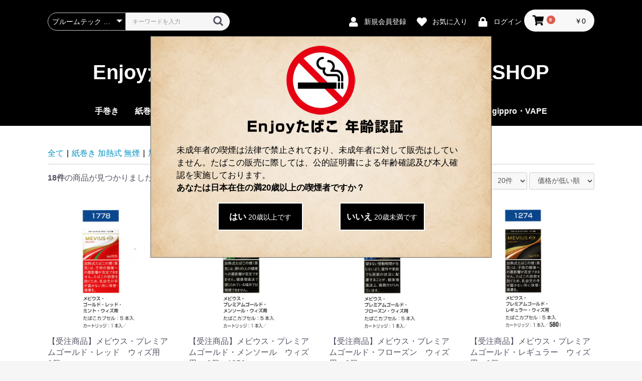

--- FILE ---
content_type: text/html; charset=UTF-8
request_url: https://enjoy-tabaco.jp/products/list?category_id=654
body_size: 14145
content:
<!doctype html>
<html lang="ja">
<head prefix="og: http://ogp.me/ns# fb: http://ogp.me/ns/fb# product: http://ogp.me/ns/product#">
    <meta charset="utf-8">
    <meta name="viewport" content="width=device-width, initial-scale=1, shrink-to-fit=no">
    <meta name="eccube-csrf-token" content="nMrCgvOmoYVzl99ZycEcVd38EFPkafQIidHgnXXywok">
    <title>Enjoyたばこ｜手巻き＆世界のたばこの通販SHOP / プルームテック PloomTech</title>
                        <link rel="icon" href="/html/user_data/assets/img/common/favicon.ico">
    <link rel="stylesheet" href="https://maxcdn.bootstrapcdn.com/bootstrap/3.3.7/css/bootstrap.min.css">
    <link rel="stylesheet" href="https://use.fontawesome.com/releases/v5.3.1/css/all.css" integrity="sha384-mzrmE5qonljUremFsqc01SB46JvROS7bZs3IO2EmfFsd15uHvIt+Y8vEf7N7fWAU" crossorigin="anonymous">
    <link rel="stylesheet" href="//cdn.jsdelivr.net/jquery.slick/1.6.0/slick.css">
    <link rel="stylesheet" href="/html/template/default/assets/css/style.css">
        <script src="https://code.jquery.com/jquery-3.3.1.min.js" integrity="sha256-FgpCb/KJQlLNfOu91ta32o/NMZxltwRo8QtmkMRdAu8=" crossorigin="anonymous"></script>
    <script>
        $(function() {
            $.ajaxSetup({
                'headers': {
                    'ECCUBE-CSRF-TOKEN': $('meta[name="eccube-csrf-token"]').attr('content')
                }
            });
        });
    </script>
                    <!-- ▼Google Analytics -->
            <!-- Global site tag (gtag.js) - Google Analytics -->
<script async src="https://www.googletagmanager.com/gtag/js?id=UA-137508602-1"></script>
<script>
  window.dataLayer = window.dataLayer || [];
  function gtag(){dataLayer.push(arguments);}
  gtag('js', new Date());

  gtag('config', 'UA-137508602-1');
</script>
<!-- Google tag (gtag.js) -->
<script async src="https://www.googletagmanager.com/gtag/js?id=G-T79KF0JKT9"></script>
<script>
  window.dataLayer = window.dataLayer || [];
  function gtag(){dataLayer.push(arguments);}
  gtag('js', new Date());

  gtag('config', 'G-T79KF0JKT9');
</script>
        <!-- ▲Google Analytics -->

                <link rel="stylesheet" href="/html/user_data/assets/css/customize.css">
</head>
<body id="page_product_list" class="product_page">

<div class="ec-layoutRole">
                <div class="ec-layoutRole__header">
                <!-- ▼ヘッダー(商品検索・ログインナビ・カート) -->
            <div class="ec-headerNaviRole">
    <div class="ec-headerNaviRole__left">
        <div class="ec-headerNaviRole__search">
            
<div class="ec-headerSearch">
    <form method="get" class="searchform" action="/products/list">
        <div class="ec-headerSearch__category">
            <div class="ec-select ec-select_search">
                            <select name="category_id" class="category_id"><option value="">全ての商品</option><option value="7">手巻き</option><option value="86">　ブランド一覧</option><option value="630">　　★ セットメニュー</option><option value="92">　　ア～オ</option><option value="672">　　　アクレマ</option><option value="248">　　　アークローヤル（ARK ROYAL)</option><option value="227">　　　アムステルダマー（AMSTER DAMER）</option><option value="118">　　　アンバーリーフ（AMBER LEAF）</option><option value="669">　　　オールドホルボーン</option><option value="93">　　カ～コ</option><option value="366">　　　キャメル（Camel）</option><option value="128">　　　カプチーノ（Cappuccino）</option><option value="242">　　　キャプテンブラック（CaputainBlack)</option><option value="103">　　　コルツ（COLTS）</option><option value="126">　　　ゴールデンバージニア（Golden Virginia）</option><option value="117">　　　ゴールデンブレンド（Golden Blendo）</option><option value="94">　　サ～ソ</option><option value="115">　　　スタンレー（Stanley）</option><option value="635">　　　スリードック(Three Dogs)</option><option value="336">　　　ジェイビーアール（JBR）</option><option value="245">　　　ジグザグ（zig-zag)</option><option value="95">　　タ～ト</option><option value="660">　　　ドーラ</option><option value="105">　　　☆ チェシャグ（Che）</option><option value="102">　　　チョイス（CHOICE）</option><option value="111">　　　ドラム（Drum）</option><option value="96">　　ナ～ノ</option><option value="97">　　ハ～ホ</option><option value="666">　　　ブラジリアンスピリット</option><option value="110">　　　ハイタバコ（Hitabacco）</option><option value="112">　　　バリシャグ（BaliShag）</option><option value="241">　　　ハーベストシャグ</option><option value="235">　　　ビーボ（Bi-Bo）</option><option value="108">　　　プエブロ（Pueblo）</option><option value="246">　　　ブラック・スパイダー（Black Spider）</option><option value="511">　　　ブラックデビル（Black Devil)</option><option value="122">　　　フランドリア（Flandria）</option><option value="107">　　　ぺぺ（PePe）</option><option value="109">　　　ブルーノート（BLUE NOTE）</option><option value="98">　　マ～ワ</option><option value="104">　　　マニトウ（MANITOU）</option><option value="106">　　　マックバーレン（MAC BAREN）</option><option value="99">　　ヤ～ヨ</option><option value="665">　　　ブラジリアンスピリット</option><option value="100">　　ラ～ロ</option><option value="632">　　　ランバージャック (LUMBER JACK)</option><option value="344">　　　レッド フィールド(RED)</option><option value="124">　　　レッドブル（RED BULL）</option><option value="123">　　　ロウ（RAW）</option><option value="101">　　ワ～ン</option><option value="278">　　　ワイルドバイソン（WILD BISON）</option><option value="189">　初めての方へ</option><option value="31">紙巻き 加熱式 無煙</option><option value="653">　加熱式 たばこ</option><option value="654" selected="selected">　　プルームテック PloomTech</option><option value="656">　　センティア　SENTIA</option><option value="655">　　テリア 　TEREA</option><option value="657">　　グロー glo</option><option value="46">　紙巻き cigarette</option><option value="204">　　ア～オ</option><option value="599">　　　アルカポネ</option><option value="573">　　　アーク・ローヤル</option><option value="627">　　　アパッチ</option><option value="552">　　　ウインストン</option><option value="560">　　　エコー</option><option value="601">　　　オズモ</option><option value="156">　　カ～コ</option><option value="604">　　　ガラム</option><option value="549">　　　キャメル</option><option value="587">　　　クール</option><option value="569">　　　ケント</option><option value="615">　　　コルツ・リトルシガー</option><option value="561">　　　.</option><option value="205">　　サ～ソ</option><option value="646">　　　ジェー・ピー・エス</option><option value="575">　　　ジェット</option><option value="609">　　　シガローネ</option><option value="605">　　　ジャルム</option><option value="577">　　　ジョーカー</option><option value="616">　　　スイッシャースィート</option><option value="551">　　　セブンスター</option><option value="640">　　　セーラム</option><option value="608">　　　ソブラニ</option><option value="206">　　タ～ト</option><option value="574">　　　チェ</option><option value="595">　　　ダブルハピネス</option><option value="597">　　　中南海</option><option value="644">　　　トレジャラー</option><option value="542">　　ナ～ノ</option><option value="617">　　　ナチュラル・アメリカンスピリット</option><option value="543">　　ハ～ホ</option><option value="647">　　　バイブス</option><option value="556">　　　ハイライト</option><option value="596">　　　ハーベスト</option><option value="571">　　　バージニア</option><option value="570">　　　パーラメント</option><option value="558">　　　ピアニッシモ</option><option value="553">　　　ピース</option><option value="645">　　　ピール</option><option value="572">　　　フィリップモリス</option><option value="576">　　　プエブロ</option><option value="580">　　　フォルテ</option><option value="648">　　　ブライト</option><option value="649">　　　フロイド</option><option value="591">　　　ブラックジャック</option><option value="614">　　　ブラックストーン</option><option value="592">　　　ブラックデビル</option><option value="594">　　　ボヘーム</option><option value="588">　　　ぺぺ</option><option value="607">　　　ボディーショット</option><option value="557">　　　ホープ</option><option value="611">　　　ポンポン</option><option value="544">　　マ～モ</option><option value="565">　　　マールボロ</option><option value="550">　　　メビウス</option><option value="545">　　ヤ～ヨ</option><option value="546">　　ラ～ロ</option><option value="563">　　　ラッキーストライク</option><option value="566">　　　ラーク</option><option value="598">　　　ロック</option><option value="547">　　ワ～ン</option><option value="579">　　　わかば</option><option value="237">　刻みたばこ 煙管用</option><option value="65">　嗅ぎ・ゼロ・カポネ</option><option value="53">パイプ</option><option value="661">　パイプ本体</option><option value="60">　パイプたばこ</option><option value="285">　　缶入りたばこ</option><option value="328">　　　ブルーノート</option><option value="327">　　　ピーターソン</option><option value="284">　　パウチたばこ</option><option value="319">　　　アークローヤル</option><option value="321">　　　アンホーラ</option><option value="314">　　　イムコパイプ</option><option value="325">　　　オルスボ</option><option value="320">　　　ガレリア</option><option value="318">　　　キャプテンブラック</option><option value="316">　　　コルツ</option><option value="315">　　　シルクロード</option><option value="628">　　　セブンシーズ</option><option value="313">　　　ダニッシュ</option><option value="322">　　　ハーフ　アンド</option><option value="323">　　　ピーターソン</option><option value="324">　　　ブルーノート</option><option value="354">　　　マックバレン</option><option value="353">　　　ラールセン</option><option value="355">　　　ロッキン・チェア</option><option value="76">ペーパー・フィルター</option><option value="133">　ペーパー</option><option value="490">　　・プエブロ　・ＯＣＢ</option><option value="496">　　マスコット</option><option value="486">　　スモーキング</option><option value="493">　　・ダークホース　・リズラ</option><option value="491">　　・ジグザグ</option><option value="495">　　・ギゼ　・ボブマレ―</option><option value="485">　　・マントラ　・ピュア</option><option value="494">　　ロウ（RAW）</option><option value="78">　フィルター</option><option value="477">　　ピュア</option><option value="507">　　スモーキング</option><option value="498">　　マスコット</option><option value="499">　　ダークホース</option><option value="524">　　ピーク(PEAQ)</option><option value="501">　　ギゼ</option><option value="484">　　オーシービー</option><option value="500">　　コルツ</option><option value="483">　　ジグザグ</option><option value="502">　　ロウ（RAW）</option><option value="23">葉巻・シガリロ</option><option value="41">　シガリロ</option><option value="670">　　エッセンツェ</option><option value="659">　　エクスプローラー</option><option value="287">　　カフェクリーム</option><option value="291">　　クラブマスター</option><option value="329">　　グアンタラメラ</option><option value="292">　　コイーバ</option><option value="289">　　クバオ</option><option value="631">　　ゴールドシール</option><option value="633">　　スウィッシャー</option><option value="254">　　ノーベル</option><option value="512">　　ハンデルス</option><option value="301">　　パルタガス</option><option value="298">　　パンタ</option><option value="303">　　ビリガー</option><option value="513">　　フィリーズ</option><option value="541">　　フェリーズ</option><option value="534">　　ネオス</option><option value="255">　　トスカネロ</option><option value="299">　　モンテクリスト</option><option value="302">　　ロメオ</option><option value="40">　プレミアムシガー</option><option value="529">　　チャズ</option><option value="527">　　オリファント</option><option value="312">　　チンチャレロ</option><option value="297">　　ティアモ</option><option value="295">　　ベガフィーナ</option><option value="307">　　パスコ・ダ・ガマ</option><option value="306">　　インデペンデンス</option><option value="304">　　クオラム</option><option value="311">　　コイーバ</option><option value="309">　　マカヌード</option><option value="308">　　フロール・デ</option><option value="305">　　アントニオ</option><option value="69">アクセサリー</option><option value="506">　ローラー</option><option value="623">　　リズラその他</option><option value="622">　　ロウRAW</option><option value="618">　　スモーキング</option><option value="619">　　マスコット</option><option value="525">　保湿剤</option><option value="539">　灰皿</option><option value="232">　ライター</option><option value="540">　　Zippo ジッポ</option><option value="233">　　オイル</option><option value="234">　　ガス</option><option value="516">gippro・VAPE</option><option value="629">　gippro ギプロ</option><option value="538">　Bling Bling</option><option value="523">　VPベープ</option><option value="522">　The Third</option><option value="521">　IPPUKU(茶たばこ)</option><option value="520">　CBD</option></select>
    
            </div>
        </div>
        <div class="ec-headerSearch__keyword">
            <div class="ec-input">
                <input type="search" name="name" maxlength="50" class="search-name" placeholder="キーワードを入力" />
                <button class="ec-headerSearch__keywordBtn" type="submit">
                    <div class="ec-icon">
                        <img src="/html/template/default/assets/icon/search-dark.svg" alt="">
                    </div>
                </button>
            </div>
        </div>
    </form>
</div>

        </div>
        <div class="ec-headerRole__navSP">
            
<div class="ec-headerNavSP">
    <i class="fas fa-bars"></i>
</div>
        </div>
    </div>
    <div class="ec-headerNaviRole__right">
        <div class="ec-headerNaviRole__nav">
            
<div class="ec-headerNav">
            <div class="ec-headerNav__item">
            <a href="https://enjoy-tabaco.jp/entry">
                <i class="ec-headerNav__itemIcon fas fa-user fa-fw"></i>
                <span class="ec-headerNav__itemLink">新規会員登録</span>
            </a>
        </div>
                    <div class="ec-headerNav__item">
                <a href="https://enjoy-tabaco.jp/mypage/favorite">
                    <i class="ec-headerNav__itemIcon fas fa-heart fa-fw"></i>
                    <span class="ec-headerNav__itemLink">お気に入り</span>
                </a>
            </div>
                <div class="ec-headerNav__item">
            <a href="https://enjoy-tabaco.jp/mypage/login">
                <i class="ec-headerNav__itemIcon fas fa-lock fa-fw"></i>
                <span class="ec-headerNav__itemLink">ログイン</span>
            </a>
        </div>
    </div>

        </div>
        <div class="ec-headerRole__cart">
            <div class="ec-cartNaviWrap">
    <div class="ec-cartNavi">
        <i class="ec-cartNavi__icon fas fa-shopping-cart">
            <span class="ec-cartNavi__badge">0</span>
        </i>
        <div class="ec-cartNavi__label">
            <div class="ec-cartNavi__price">￥0</div>
        </div>
    </div>
            <div class="ec-cartNaviNull">
            <div class="ec-cartNaviNull__message">
                <p>現在カート内に商品はございません。</p>
            </div>
        </div>
    </div>

        </div>
    </div>
</div>

        <!-- ▲ヘッダー(商品検索・ログインナビ・カート) -->
    <!-- ▼ロゴ -->
            <div class="ec-headerRole">
    <div class="ec-headerRole__title">
        <div class="ec-headerTitle">
            <div class="ec-headerTitle__title">
                <h1>
                    <a href="https://enjoy-tabaco.jp/">
                        Enjoyたばこ｜手巻き＆世界のたばこの通販SHOP
                    </a>
                </h1>
            </div>
        </div>
    </div>
</div>
        <!-- ▲ロゴ -->
    <!-- ▼カテゴリナビ(PC) -->
            


<div class="ec-categoryNaviRole">
    <div class="ec-itemNav">
        <ul class="ec-itemNav__nav">
                            <li>
                            <a href="https://enjoy-tabaco.jp/products/list?category_id=7">
        手巻き
    </a>
            <ul>
                            <li>
                            <a href="https://enjoy-tabaco.jp/products/list?category_id=86">
        ブランド一覧
    </a>
            <ul>
                            <li>
                            <a href="https://enjoy-tabaco.jp/products/list?category_id=630">
        ★ セットメニュー
    </a>
    
                </li>
                            <li>
                            <a href="https://enjoy-tabaco.jp/products/list?category_id=92">
        ア～オ
    </a>
            <ul>
                            <li>
                            <a href="https://enjoy-tabaco.jp/products/list?category_id=672">
        アクレマ
    </a>
    
                </li>
                            <li>
                            <a href="https://enjoy-tabaco.jp/products/list?category_id=248">
        アークローヤル（ARK ROYAL)
    </a>
    
                </li>
                            <li>
                            <a href="https://enjoy-tabaco.jp/products/list?category_id=227">
        アムステルダマー（AMSTER DAMER）
    </a>
    
                </li>
                            <li>
                            <a href="https://enjoy-tabaco.jp/products/list?category_id=118">
        アンバーリーフ（AMBER LEAF）
    </a>
    
                </li>
                            <li>
                            <a href="https://enjoy-tabaco.jp/products/list?category_id=669">
        オールドホルボーン
    </a>
    
                </li>
                    </ul>
    
                </li>
                            <li>
                            <a href="https://enjoy-tabaco.jp/products/list?category_id=93">
        カ～コ
    </a>
            <ul>
                            <li>
                            <a href="https://enjoy-tabaco.jp/products/list?category_id=366">
        キャメル（Camel）
    </a>
    
                </li>
                            <li>
                            <a href="https://enjoy-tabaco.jp/products/list?category_id=128">
        カプチーノ（Cappuccino）
    </a>
    
                </li>
                            <li>
                            <a href="https://enjoy-tabaco.jp/products/list?category_id=242">
        キャプテンブラック（CaputainBlack)
    </a>
    
                </li>
                            <li>
                            <a href="https://enjoy-tabaco.jp/products/list?category_id=103">
        コルツ（COLTS）
    </a>
    
                </li>
                            <li>
                            <a href="https://enjoy-tabaco.jp/products/list?category_id=126">
        ゴールデンバージニア（Golden Virginia）
    </a>
    
                </li>
                            <li>
                            <a href="https://enjoy-tabaco.jp/products/list?category_id=117">
        ゴールデンブレンド（Golden Blendo）
    </a>
    
                </li>
                    </ul>
    
                </li>
                            <li>
                            <a href="https://enjoy-tabaco.jp/products/list?category_id=94">
        サ～ソ
    </a>
            <ul>
                            <li>
                            <a href="https://enjoy-tabaco.jp/products/list?category_id=115">
        スタンレー（Stanley）
    </a>
    
                </li>
                            <li>
                            <a href="https://enjoy-tabaco.jp/products/list?category_id=635">
        スリードック(Three Dogs)
    </a>
    
                </li>
                            <li>
                            <a href="https://enjoy-tabaco.jp/products/list?category_id=336">
        ジェイビーアール（JBR）
    </a>
    
                </li>
                            <li>
                            <a href="https://enjoy-tabaco.jp/products/list?category_id=245">
        ジグザグ（zig-zag)
    </a>
    
                </li>
                    </ul>
    
                </li>
                            <li>
                            <a href="https://enjoy-tabaco.jp/products/list?category_id=95">
        タ～ト
    </a>
            <ul>
                            <li>
                            <a href="https://enjoy-tabaco.jp/products/list?category_id=660">
        ドーラ
    </a>
    
                </li>
                            <li>
                            <a href="https://enjoy-tabaco.jp/products/list?category_id=105">
        ☆ チェシャグ（Che）
    </a>
    
                </li>
                            <li>
                            <a href="https://enjoy-tabaco.jp/products/list?category_id=102">
        チョイス（CHOICE）
    </a>
    
                </li>
                            <li>
                            <a href="https://enjoy-tabaco.jp/products/list?category_id=111">
        ドラム（Drum）
    </a>
    
                </li>
                    </ul>
    
                </li>
                            <li>
                            <a href="https://enjoy-tabaco.jp/products/list?category_id=96">
        ナ～ノ
    </a>
    
                </li>
                            <li>
                            <a href="https://enjoy-tabaco.jp/products/list?category_id=97">
        ハ～ホ
    </a>
            <ul>
                            <li>
                            <a href="https://enjoy-tabaco.jp/products/list?category_id=666">
        ブラジリアンスピリット
    </a>
    
                </li>
                            <li>
                            <a href="https://enjoy-tabaco.jp/products/list?category_id=110">
        ハイタバコ（Hitabacco）
    </a>
    
                </li>
                            <li>
                            <a href="https://enjoy-tabaco.jp/products/list?category_id=112">
        バリシャグ（BaliShag）
    </a>
    
                </li>
                            <li>
                            <a href="https://enjoy-tabaco.jp/products/list?category_id=241">
        ハーベストシャグ
    </a>
    
                </li>
                            <li>
                            <a href="https://enjoy-tabaco.jp/products/list?category_id=235">
        ビーボ（Bi-Bo）
    </a>
    
                </li>
                            <li>
                            <a href="https://enjoy-tabaco.jp/products/list?category_id=108">
        プエブロ（Pueblo）
    </a>
    
                </li>
                            <li>
                            <a href="https://enjoy-tabaco.jp/products/list?category_id=246">
        ブラック・スパイダー（Black Spider）
    </a>
    
                </li>
                            <li>
                            <a href="https://enjoy-tabaco.jp/products/list?category_id=511">
        ブラックデビル（Black Devil)
    </a>
    
                </li>
                            <li>
                            <a href="https://enjoy-tabaco.jp/products/list?category_id=122">
        フランドリア（Flandria）
    </a>
    
                </li>
                            <li>
                            <a href="https://enjoy-tabaco.jp/products/list?category_id=107">
        ぺぺ（PePe）
    </a>
    
                </li>
                            <li>
                            <a href="https://enjoy-tabaco.jp/products/list?category_id=109">
        ブルーノート（BLUE NOTE）
    </a>
    
                </li>
                    </ul>
    
                </li>
                            <li>
                            <a href="https://enjoy-tabaco.jp/products/list?category_id=98">
        マ～ワ
    </a>
            <ul>
                            <li>
                            <a href="https://enjoy-tabaco.jp/products/list?category_id=104">
        マニトウ（MANITOU）
    </a>
    
                </li>
                            <li>
                            <a href="https://enjoy-tabaco.jp/products/list?category_id=106">
        マックバーレン（MAC BAREN）
    </a>
    
                </li>
                    </ul>
    
                </li>
                            <li>
                            <a href="https://enjoy-tabaco.jp/products/list?category_id=99">
        ヤ～ヨ
    </a>
            <ul>
                            <li>
                            <a href="https://enjoy-tabaco.jp/products/list?category_id=665">
        ブラジリアンスピリット
    </a>
    
                </li>
                    </ul>
    
                </li>
                            <li>
                            <a href="https://enjoy-tabaco.jp/products/list?category_id=100">
        ラ～ロ
    </a>
            <ul>
                            <li>
                            <a href="https://enjoy-tabaco.jp/products/list?category_id=632">
        ランバージャック (LUMBER JACK)
    </a>
    
                </li>
                            <li>
                            <a href="https://enjoy-tabaco.jp/products/list?category_id=344">
        レッド フィールド(RED)
    </a>
    
                </li>
                            <li>
                            <a href="https://enjoy-tabaco.jp/products/list?category_id=124">
        レッドブル（RED BULL）
    </a>
    
                </li>
                            <li>
                            <a href="https://enjoy-tabaco.jp/products/list?category_id=123">
        ロウ（RAW）
    </a>
    
                </li>
                    </ul>
    
                </li>
                            <li>
                            <a href="https://enjoy-tabaco.jp/products/list?category_id=101">
        ワ～ン
    </a>
            <ul>
                            <li>
                            <a href="https://enjoy-tabaco.jp/products/list?category_id=278">
        ワイルドバイソン（WILD BISON）
    </a>
    
                </li>
                    </ul>
    
                </li>
                    </ul>
    
                </li>
                            <li>
                            <a href="https://enjoy-tabaco.jp/products/list?category_id=189">
        初めての方へ
    </a>
    
                </li>
                    </ul>
    
                </li>
                            <li>
                            <a href="https://enjoy-tabaco.jp/products/list?category_id=31">
        紙巻き 加熱式 無煙
    </a>
            <ul>
                            <li>
                            <a href="https://enjoy-tabaco.jp/products/list?category_id=653">
        加熱式 たばこ
    </a>
            <ul>
                            <li>
                            <a href="https://enjoy-tabaco.jp/products/list?category_id=654">
        プルームテック PloomTech
    </a>
    
                </li>
                            <li>
                            <a href="https://enjoy-tabaco.jp/products/list?category_id=656">
        センティア　SENTIA
    </a>
    
                </li>
                            <li>
                            <a href="https://enjoy-tabaco.jp/products/list?category_id=655">
        テリア 　TEREA
    </a>
    
                </li>
                            <li>
                            <a href="https://enjoy-tabaco.jp/products/list?category_id=657">
        グロー glo
    </a>
    
                </li>
                    </ul>
    
                </li>
                            <li>
                            <a href="https://enjoy-tabaco.jp/products/list?category_id=46">
        紙巻き cigarette
    </a>
            <ul>
                            <li>
                            <a href="https://enjoy-tabaco.jp/products/list?category_id=204">
        ア～オ
    </a>
            <ul>
                            <li>
                            <a href="https://enjoy-tabaco.jp/products/list?category_id=599">
        アルカポネ
    </a>
    
                </li>
                            <li>
                            <a href="https://enjoy-tabaco.jp/products/list?category_id=573">
        アーク・ローヤル
    </a>
    
                </li>
                            <li>
                            <a href="https://enjoy-tabaco.jp/products/list?category_id=627">
        アパッチ
    </a>
    
                </li>
                            <li>
                            <a href="https://enjoy-tabaco.jp/products/list?category_id=552">
        ウインストン
    </a>
    
                </li>
                            <li>
                            <a href="https://enjoy-tabaco.jp/products/list?category_id=560">
        エコー
    </a>
    
                </li>
                            <li>
                            <a href="https://enjoy-tabaco.jp/products/list?category_id=601">
        オズモ
    </a>
    
                </li>
                    </ul>
    
                </li>
                            <li>
                            <a href="https://enjoy-tabaco.jp/products/list?category_id=156">
        カ～コ
    </a>
            <ul>
                            <li>
                            <a href="https://enjoy-tabaco.jp/products/list?category_id=604">
        ガラム
    </a>
    
                </li>
                            <li>
                            <a href="https://enjoy-tabaco.jp/products/list?category_id=549">
        キャメル
    </a>
    
                </li>
                            <li>
                            <a href="https://enjoy-tabaco.jp/products/list?category_id=587">
        クール
    </a>
    
                </li>
                            <li>
                            <a href="https://enjoy-tabaco.jp/products/list?category_id=569">
        ケント
    </a>
    
                </li>
                            <li>
                            <a href="https://enjoy-tabaco.jp/products/list?category_id=615">
        コルツ・リトルシガー
    </a>
    
                </li>
                            <li>
                            <a href="https://enjoy-tabaco.jp/products/list?category_id=561">
        .
    </a>
    
                </li>
                    </ul>
    
                </li>
                            <li>
                            <a href="https://enjoy-tabaco.jp/products/list?category_id=205">
        サ～ソ
    </a>
            <ul>
                            <li>
                            <a href="https://enjoy-tabaco.jp/products/list?category_id=646">
        ジェー・ピー・エス
    </a>
    
                </li>
                            <li>
                            <a href="https://enjoy-tabaco.jp/products/list?category_id=575">
        ジェット
    </a>
    
                </li>
                            <li>
                            <a href="https://enjoy-tabaco.jp/products/list?category_id=609">
        シガローネ
    </a>
    
                </li>
                            <li>
                            <a href="https://enjoy-tabaco.jp/products/list?category_id=605">
        ジャルム
    </a>
    
                </li>
                            <li>
                            <a href="https://enjoy-tabaco.jp/products/list?category_id=577">
        ジョーカー
    </a>
    
                </li>
                            <li>
                            <a href="https://enjoy-tabaco.jp/products/list?category_id=616">
        スイッシャースィート
    </a>
    
                </li>
                            <li>
                            <a href="https://enjoy-tabaco.jp/products/list?category_id=551">
        セブンスター
    </a>
    
                </li>
                            <li>
                            <a href="https://enjoy-tabaco.jp/products/list?category_id=640">
        セーラム
    </a>
    
                </li>
                            <li>
                            <a href="https://enjoy-tabaco.jp/products/list?category_id=608">
        ソブラニ
    </a>
    
                </li>
                    </ul>
    
                </li>
                            <li>
                            <a href="https://enjoy-tabaco.jp/products/list?category_id=206">
        タ～ト
    </a>
            <ul>
                            <li>
                            <a href="https://enjoy-tabaco.jp/products/list?category_id=574">
        チェ
    </a>
    
                </li>
                            <li>
                            <a href="https://enjoy-tabaco.jp/products/list?category_id=595">
        ダブルハピネス
    </a>
    
                </li>
                            <li>
                            <a href="https://enjoy-tabaco.jp/products/list?category_id=597">
        中南海
    </a>
    
                </li>
                            <li>
                            <a href="https://enjoy-tabaco.jp/products/list?category_id=644">
        トレジャラー
    </a>
    
                </li>
                    </ul>
    
                </li>
                            <li>
                            <a href="https://enjoy-tabaco.jp/products/list?category_id=542">
        ナ～ノ
    </a>
            <ul>
                            <li>
                            <a href="https://enjoy-tabaco.jp/products/list?category_id=617">
        ナチュラル・アメリカンスピリット
    </a>
    
                </li>
                    </ul>
    
                </li>
                            <li>
                            <a href="https://enjoy-tabaco.jp/products/list?category_id=543">
        ハ～ホ
    </a>
            <ul>
                            <li>
                            <a href="https://enjoy-tabaco.jp/products/list?category_id=647">
        バイブス
    </a>
    
                </li>
                            <li>
                            <a href="https://enjoy-tabaco.jp/products/list?category_id=556">
        ハイライト
    </a>
    
                </li>
                            <li>
                            <a href="https://enjoy-tabaco.jp/products/list?category_id=596">
        ハーベスト
    </a>
    
                </li>
                            <li>
                            <a href="https://enjoy-tabaco.jp/products/list?category_id=571">
        バージニア
    </a>
    
                </li>
                            <li>
                            <a href="https://enjoy-tabaco.jp/products/list?category_id=570">
        パーラメント
    </a>
    
                </li>
                            <li>
                            <a href="https://enjoy-tabaco.jp/products/list?category_id=558">
        ピアニッシモ
    </a>
    
                </li>
                            <li>
                            <a href="https://enjoy-tabaco.jp/products/list?category_id=553">
        ピース
    </a>
    
                </li>
                            <li>
                            <a href="https://enjoy-tabaco.jp/products/list?category_id=645">
        ピール
    </a>
    
                </li>
                            <li>
                            <a href="https://enjoy-tabaco.jp/products/list?category_id=572">
        フィリップモリス
    </a>
    
                </li>
                            <li>
                            <a href="https://enjoy-tabaco.jp/products/list?category_id=576">
        プエブロ
    </a>
    
                </li>
                            <li>
                            <a href="https://enjoy-tabaco.jp/products/list?category_id=580">
        フォルテ
    </a>
    
                </li>
                            <li>
                            <a href="https://enjoy-tabaco.jp/products/list?category_id=648">
        ブライト
    </a>
    
                </li>
                            <li>
                            <a href="https://enjoy-tabaco.jp/products/list?category_id=649">
        フロイド
    </a>
    
                </li>
                            <li>
                            <a href="https://enjoy-tabaco.jp/products/list?category_id=591">
        ブラックジャック
    </a>
    
                </li>
                            <li>
                            <a href="https://enjoy-tabaco.jp/products/list?category_id=614">
        ブラックストーン
    </a>
    
                </li>
                            <li>
                            <a href="https://enjoy-tabaco.jp/products/list?category_id=592">
        ブラックデビル
    </a>
    
                </li>
                            <li>
                            <a href="https://enjoy-tabaco.jp/products/list?category_id=594">
        ボヘーム
    </a>
    
                </li>
                            <li>
                            <a href="https://enjoy-tabaco.jp/products/list?category_id=588">
        ぺぺ
    </a>
    
                </li>
                            <li>
                            <a href="https://enjoy-tabaco.jp/products/list?category_id=607">
        ボディーショット
    </a>
    
                </li>
                            <li>
                            <a href="https://enjoy-tabaco.jp/products/list?category_id=557">
        ホープ
    </a>
    
                </li>
                            <li>
                            <a href="https://enjoy-tabaco.jp/products/list?category_id=611">
        ポンポン
    </a>
    
                </li>
                    </ul>
    
                </li>
                            <li>
                            <a href="https://enjoy-tabaco.jp/products/list?category_id=544">
        マ～モ
    </a>
            <ul>
                            <li>
                            <a href="https://enjoy-tabaco.jp/products/list?category_id=565">
        マールボロ
    </a>
    
                </li>
                            <li>
                            <a href="https://enjoy-tabaco.jp/products/list?category_id=550">
        メビウス
    </a>
    
                </li>
                    </ul>
    
                </li>
                            <li>
                            <a href="https://enjoy-tabaco.jp/products/list?category_id=545">
        ヤ～ヨ
    </a>
    
                </li>
                            <li>
                            <a href="https://enjoy-tabaco.jp/products/list?category_id=546">
        ラ～ロ
    </a>
            <ul>
                            <li>
                            <a href="https://enjoy-tabaco.jp/products/list?category_id=563">
        ラッキーストライク
    </a>
    
                </li>
                            <li>
                            <a href="https://enjoy-tabaco.jp/products/list?category_id=566">
        ラーク
    </a>
    
                </li>
                            <li>
                            <a href="https://enjoy-tabaco.jp/products/list?category_id=598">
        ロック
    </a>
    
                </li>
                    </ul>
    
                </li>
                            <li>
                            <a href="https://enjoy-tabaco.jp/products/list?category_id=547">
        ワ～ン
    </a>
            <ul>
                            <li>
                            <a href="https://enjoy-tabaco.jp/products/list?category_id=579">
        わかば
    </a>
    
                </li>
                    </ul>
    
                </li>
                    </ul>
    
                </li>
                            <li>
                            <a href="https://enjoy-tabaco.jp/products/list?category_id=237">
        刻みたばこ 煙管用
    </a>
    
                </li>
                            <li>
                            <a href="https://enjoy-tabaco.jp/products/list?category_id=65">
        嗅ぎ・ゼロ・カポネ
    </a>
    
                </li>
                    </ul>
    
                </li>
                            <li>
                            <a href="https://enjoy-tabaco.jp/products/list?category_id=53">
        パイプ
    </a>
            <ul>
                            <li>
                            <a href="https://enjoy-tabaco.jp/products/list?category_id=661">
        パイプ本体
    </a>
    
                </li>
                            <li>
                            <a href="https://enjoy-tabaco.jp/products/list?category_id=60">
        パイプたばこ
    </a>
            <ul>
                            <li>
                            <a href="https://enjoy-tabaco.jp/products/list?category_id=285">
        缶入りたばこ
    </a>
            <ul>
                            <li>
                            <a href="https://enjoy-tabaco.jp/products/list?category_id=328">
        ブルーノート
    </a>
    
                </li>
                            <li>
                            <a href="https://enjoy-tabaco.jp/products/list?category_id=327">
        ピーターソン
    </a>
    
                </li>
                    </ul>
    
                </li>
                            <li>
                            <a href="https://enjoy-tabaco.jp/products/list?category_id=284">
        パウチたばこ
    </a>
            <ul>
                            <li>
                            <a href="https://enjoy-tabaco.jp/products/list?category_id=319">
        アークローヤル
    </a>
    
                </li>
                            <li>
                            <a href="https://enjoy-tabaco.jp/products/list?category_id=321">
        アンホーラ
    </a>
    
                </li>
                            <li>
                            <a href="https://enjoy-tabaco.jp/products/list?category_id=314">
        イムコパイプ
    </a>
    
                </li>
                            <li>
                            <a href="https://enjoy-tabaco.jp/products/list?category_id=325">
        オルスボ
    </a>
    
                </li>
                            <li>
                            <a href="https://enjoy-tabaco.jp/products/list?category_id=320">
        ガレリア
    </a>
    
                </li>
                            <li>
                            <a href="https://enjoy-tabaco.jp/products/list?category_id=318">
        キャプテンブラック
    </a>
    
                </li>
                            <li>
                            <a href="https://enjoy-tabaco.jp/products/list?category_id=316">
        コルツ
    </a>
    
                </li>
                            <li>
                            <a href="https://enjoy-tabaco.jp/products/list?category_id=315">
        シルクロード
    </a>
    
                </li>
                            <li>
                            <a href="https://enjoy-tabaco.jp/products/list?category_id=628">
        セブンシーズ
    </a>
    
                </li>
                            <li>
                            <a href="https://enjoy-tabaco.jp/products/list?category_id=313">
        ダニッシュ
    </a>
    
                </li>
                            <li>
                            <a href="https://enjoy-tabaco.jp/products/list?category_id=322">
        ハーフ　アンド
    </a>
    
                </li>
                            <li>
                            <a href="https://enjoy-tabaco.jp/products/list?category_id=323">
        ピーターソン
    </a>
    
                </li>
                            <li>
                            <a href="https://enjoy-tabaco.jp/products/list?category_id=324">
        ブルーノート
    </a>
    
                </li>
                            <li>
                            <a href="https://enjoy-tabaco.jp/products/list?category_id=354">
        マックバレン
    </a>
    
                </li>
                            <li>
                            <a href="https://enjoy-tabaco.jp/products/list?category_id=353">
        ラールセン
    </a>
    
                </li>
                            <li>
                            <a href="https://enjoy-tabaco.jp/products/list?category_id=355">
        ロッキン・チェア
    </a>
    
                </li>
                    </ul>
    
                </li>
                    </ul>
    
                </li>
                    </ul>
    
                </li>
                            <li>
                            <a href="https://enjoy-tabaco.jp/products/list?category_id=76">
        ペーパー・フィルター
    </a>
            <ul>
                            <li>
                            <a href="https://enjoy-tabaco.jp/products/list?category_id=133">
        ペーパー
    </a>
            <ul>
                            <li>
                            <a href="https://enjoy-tabaco.jp/products/list?category_id=490">
        ・プエブロ　・ＯＣＢ
    </a>
    
                </li>
                            <li>
                            <a href="https://enjoy-tabaco.jp/products/list?category_id=496">
        マスコット
    </a>
    
                </li>
                            <li>
                            <a href="https://enjoy-tabaco.jp/products/list?category_id=486">
        スモーキング
    </a>
    
                </li>
                            <li>
                            <a href="https://enjoy-tabaco.jp/products/list?category_id=493">
        ・ダークホース　・リズラ
    </a>
    
                </li>
                            <li>
                            <a href="https://enjoy-tabaco.jp/products/list?category_id=491">
        ・ジグザグ
    </a>
    
                </li>
                            <li>
                            <a href="https://enjoy-tabaco.jp/products/list?category_id=495">
        ・ギゼ　・ボブマレ―
    </a>
    
                </li>
                            <li>
                            <a href="https://enjoy-tabaco.jp/products/list?category_id=485">
        ・マントラ　・ピュア
    </a>
    
                </li>
                            <li>
                            <a href="https://enjoy-tabaco.jp/products/list?category_id=494">
        ロウ（RAW）
    </a>
    
                </li>
                    </ul>
    
                </li>
                            <li>
                            <a href="https://enjoy-tabaco.jp/products/list?category_id=78">
        フィルター
    </a>
            <ul>
                            <li>
                            <a href="https://enjoy-tabaco.jp/products/list?category_id=477">
        ピュア
    </a>
    
                </li>
                            <li>
                            <a href="https://enjoy-tabaco.jp/products/list?category_id=507">
        スモーキング
    </a>
    
                </li>
                            <li>
                            <a href="https://enjoy-tabaco.jp/products/list?category_id=498">
        マスコット
    </a>
    
                </li>
                            <li>
                            <a href="https://enjoy-tabaco.jp/products/list?category_id=499">
        ダークホース
    </a>
    
                </li>
                            <li>
                            <a href="https://enjoy-tabaco.jp/products/list?category_id=524">
        ピーク(PEAQ)
    </a>
    
                </li>
                            <li>
                            <a href="https://enjoy-tabaco.jp/products/list?category_id=501">
        ギゼ
    </a>
    
                </li>
                            <li>
                            <a href="https://enjoy-tabaco.jp/products/list?category_id=484">
        オーシービー
    </a>
    
                </li>
                            <li>
                            <a href="https://enjoy-tabaco.jp/products/list?category_id=500">
        コルツ
    </a>
    
                </li>
                            <li>
                            <a href="https://enjoy-tabaco.jp/products/list?category_id=483">
        ジグザグ
    </a>
    
                </li>
                            <li>
                            <a href="https://enjoy-tabaco.jp/products/list?category_id=502">
        ロウ（RAW）
    </a>
    
                </li>
                    </ul>
    
                </li>
                    </ul>
    
                </li>
                            <li>
                            <a href="https://enjoy-tabaco.jp/products/list?category_id=23">
        葉巻・シガリロ
    </a>
            <ul>
                            <li>
                            <a href="https://enjoy-tabaco.jp/products/list?category_id=41">
        シガリロ
    </a>
            <ul>
                            <li>
                            <a href="https://enjoy-tabaco.jp/products/list?category_id=670">
        エッセンツェ
    </a>
    
                </li>
                            <li>
                            <a href="https://enjoy-tabaco.jp/products/list?category_id=659">
        エクスプローラー
    </a>
    
                </li>
                            <li>
                            <a href="https://enjoy-tabaco.jp/products/list?category_id=287">
        カフェクリーム
    </a>
    
                </li>
                            <li>
                            <a href="https://enjoy-tabaco.jp/products/list?category_id=291">
        クラブマスター
    </a>
    
                </li>
                            <li>
                            <a href="https://enjoy-tabaco.jp/products/list?category_id=329">
        グアンタラメラ
    </a>
    
                </li>
                            <li>
                            <a href="https://enjoy-tabaco.jp/products/list?category_id=292">
        コイーバ
    </a>
    
                </li>
                            <li>
                            <a href="https://enjoy-tabaco.jp/products/list?category_id=289">
        クバオ
    </a>
    
                </li>
                            <li>
                            <a href="https://enjoy-tabaco.jp/products/list?category_id=631">
        ゴールドシール
    </a>
    
                </li>
                            <li>
                            <a href="https://enjoy-tabaco.jp/products/list?category_id=633">
        スウィッシャー
    </a>
    
                </li>
                            <li>
                            <a href="https://enjoy-tabaco.jp/products/list?category_id=254">
        ノーベル
    </a>
    
                </li>
                            <li>
                            <a href="https://enjoy-tabaco.jp/products/list?category_id=512">
        ハンデルス
    </a>
    
                </li>
                            <li>
                            <a href="https://enjoy-tabaco.jp/products/list?category_id=301">
        パルタガス
    </a>
    
                </li>
                            <li>
                            <a href="https://enjoy-tabaco.jp/products/list?category_id=298">
        パンタ
    </a>
    
                </li>
                            <li>
                            <a href="https://enjoy-tabaco.jp/products/list?category_id=303">
        ビリガー
    </a>
    
                </li>
                            <li>
                            <a href="https://enjoy-tabaco.jp/products/list?category_id=513">
        フィリーズ
    </a>
    
                </li>
                            <li>
                            <a href="https://enjoy-tabaco.jp/products/list?category_id=541">
        フェリーズ
    </a>
    
                </li>
                            <li>
                            <a href="https://enjoy-tabaco.jp/products/list?category_id=534">
        ネオス
    </a>
    
                </li>
                            <li>
                            <a href="https://enjoy-tabaco.jp/products/list?category_id=255">
        トスカネロ
    </a>
    
                </li>
                            <li>
                            <a href="https://enjoy-tabaco.jp/products/list?category_id=299">
        モンテクリスト
    </a>
    
                </li>
                            <li>
                            <a href="https://enjoy-tabaco.jp/products/list?category_id=302">
        ロメオ
    </a>
    
                </li>
                    </ul>
    
                </li>
                            <li>
                            <a href="https://enjoy-tabaco.jp/products/list?category_id=40">
        プレミアムシガー
    </a>
            <ul>
                            <li>
                            <a href="https://enjoy-tabaco.jp/products/list?category_id=529">
        チャズ
    </a>
    
                </li>
                            <li>
                            <a href="https://enjoy-tabaco.jp/products/list?category_id=527">
        オリファント
    </a>
    
                </li>
                            <li>
                            <a href="https://enjoy-tabaco.jp/products/list?category_id=312">
        チンチャレロ
    </a>
    
                </li>
                            <li>
                            <a href="https://enjoy-tabaco.jp/products/list?category_id=297">
        ティアモ
    </a>
    
                </li>
                            <li>
                            <a href="https://enjoy-tabaco.jp/products/list?category_id=295">
        ベガフィーナ
    </a>
    
                </li>
                            <li>
                            <a href="https://enjoy-tabaco.jp/products/list?category_id=307">
        パスコ・ダ・ガマ
    </a>
    
                </li>
                            <li>
                            <a href="https://enjoy-tabaco.jp/products/list?category_id=306">
        インデペンデンス
    </a>
    
                </li>
                            <li>
                            <a href="https://enjoy-tabaco.jp/products/list?category_id=304">
        クオラム
    </a>
    
                </li>
                            <li>
                            <a href="https://enjoy-tabaco.jp/products/list?category_id=311">
        コイーバ
    </a>
    
                </li>
                            <li>
                            <a href="https://enjoy-tabaco.jp/products/list?category_id=309">
        マカヌード
    </a>
    
                </li>
                            <li>
                            <a href="https://enjoy-tabaco.jp/products/list?category_id=308">
        フロール・デ
    </a>
    
                </li>
                            <li>
                            <a href="https://enjoy-tabaco.jp/products/list?category_id=305">
        アントニオ
    </a>
    
                </li>
                    </ul>
    
                </li>
                    </ul>
    
                </li>
                            <li>
                            <a href="https://enjoy-tabaco.jp/products/list?category_id=69">
        アクセサリー
    </a>
            <ul>
                            <li>
                            <a href="https://enjoy-tabaco.jp/products/list?category_id=506">
        ローラー
    </a>
            <ul>
                            <li>
                            <a href="https://enjoy-tabaco.jp/products/list?category_id=623">
        リズラその他
    </a>
    
                </li>
                            <li>
                            <a href="https://enjoy-tabaco.jp/products/list?category_id=622">
        ロウRAW
    </a>
    
                </li>
                            <li>
                            <a href="https://enjoy-tabaco.jp/products/list?category_id=618">
        スモーキング
    </a>
    
                </li>
                            <li>
                            <a href="https://enjoy-tabaco.jp/products/list?category_id=619">
        マスコット
    </a>
    
                </li>
                    </ul>
    
                </li>
                            <li>
                            <a href="https://enjoy-tabaco.jp/products/list?category_id=525">
        保湿剤
    </a>
    
                </li>
                            <li>
                            <a href="https://enjoy-tabaco.jp/products/list?category_id=539">
        灰皿
    </a>
    
                </li>
                            <li>
                            <a href="https://enjoy-tabaco.jp/products/list?category_id=232">
        ライター
    </a>
            <ul>
                            <li>
                            <a href="https://enjoy-tabaco.jp/products/list?category_id=540">
        Zippo ジッポ
    </a>
    
                </li>
                            <li>
                            <a href="https://enjoy-tabaco.jp/products/list?category_id=233">
        オイル
    </a>
    
                </li>
                            <li>
                            <a href="https://enjoy-tabaco.jp/products/list?category_id=234">
        ガス
    </a>
    
                </li>
                    </ul>
    
                </li>
                    </ul>
    
                </li>
                            <li>
                            <a href="https://enjoy-tabaco.jp/products/list?category_id=516">
        gippro・VAPE
    </a>
            <ul>
                            <li>
                            <a href="https://enjoy-tabaco.jp/products/list?category_id=629">
        gippro ギプロ
    </a>
    
                </li>
                            <li>
                            <a href="https://enjoy-tabaco.jp/products/list?category_id=538">
        Bling Bling
    </a>
    
                </li>
                            <li>
                            <a href="https://enjoy-tabaco.jp/products/list?category_id=523">
        VPベープ
    </a>
    
                </li>
                            <li>
                            <a href="https://enjoy-tabaco.jp/products/list?category_id=522">
        The Third
    </a>
    
                </li>
                            <li>
                            <a href="https://enjoy-tabaco.jp/products/list?category_id=521">
        IPPUKU(茶たばこ)
    </a>
    
                </li>
                            <li>
                            <a href="https://enjoy-tabaco.jp/products/list?category_id=520">
        CBD
    </a>
    
                </li>
                    </ul>
    
                </li>
                    </ul>
    </div>
</div>

        <!-- ▲カテゴリナビ(PC) -->

        </div>
    
        
    <div class="ec-layoutRole__contents">
                
                
        <div class="ec-layoutRole__main">
                        
                                    <div class="ec-searchnavRole">
            <form name="form1" id="form1" method="get" action="?">
                                    <input type="hidden" id="mode"
                           name="mode"
                           />
                                    <input type="hidden" id="category_id"
                           name="category_id"
                           value="654" />
                                    <input type="hidden" id="name"
                           name="name"
                           />
                                    <input type="hidden" id="pageno"
                           name="pageno"
                           />
                                    <input type="hidden" id="disp_number"
                           name="disp_number"
                           value="0" />
                                    <input type="hidden" id="orderby"
                           name="orderby"
                           value="0" />
                            </form>
            <div class="ec-searchnavRole__topicpath">
                <ol class="ec-topicpath">
                    <li class="ec-topicpath__item"><a href="https://enjoy-tabaco.jp/products/list">全て</a>
                    </li>
                                                                        <li class="ec-topicpath__divider">|</li>
                            <li class="ec-topicpath__item"><a
                                        href="https://enjoy-tabaco.jp/products/list?category_id=31">紙巻き 加熱式 無煙</a>
                            </li>
                                                    <li class="ec-topicpath__divider">|</li>
                            <li class="ec-topicpath__item"><a
                                        href="https://enjoy-tabaco.jp/products/list?category_id=653">加熱式 たばこ</a>
                            </li>
                                                    <li class="ec-topicpath__divider">|</li>
                            <li class="ec-topicpath__item--active"><a
                                        href="https://enjoy-tabaco.jp/products/list?category_id=654">プルームテック PloomTech</a>
                            </li>
                                                                                </ol>
            </div>
            <div class="ec-searchnavRole__infos">
                <div class="ec-searchnavRole__counter">
                                            <span class="ec-font-bold">18件</span><span>の商品が見つかりました</span>
                                    </div>
                                    <div class="ec-searchnavRole__actions">
                        <div class="ec-select">
                            <select id="" name="disp_number" class="disp-number form-control"><option value="0">20件</option><option value="1">40件</option><option value="2">60件</option></select>
                            <select id="" name="orderby" class="order-by form-control"><option value="0">価格が低い順</option><option value="1">価格が高い順</option><option value="2">新着順</option></select>
                        </div>
                    </div>
                            </div>
        </div>
                    <div class="ec-shelfRole">
                <ul class="ec-shelfGrid">
                                            <li class="ec-shelfGrid__item">
                            <a href="https://enjoy-tabaco.jp/products/detail/1926">
                                <p class="ec-shelfGrid__item-image">
                                    <img src="/html/upload/save_image/0226192815_65dc67bfa553d.png">
                                </p>
                                <p>【受注商品】メビウス・プレミアムゴールド・レッド　ウィズ用　6個</p>
                                                                <p class="price02-default">
                                                                            ￥3,600
                                                                    </p>
                            </a>

                                                                                            <form name="form1926" id="productForm1926" action="https://enjoy-tabaco.jp/products/add_cart/1926" method="post">
                                    <div class="ec-productRole__actions">
                                                                                <div class="ec-numberInput"><span>数量</span>
                                            <input type="number" id="quantity1926" name="quantity" required="required" min="1" maxlength="" class="quantity form-control" value="1" />
                                            
                                        </div>
                                    </div>
                                    <input type="hidden" id="product_id1926" name="product_id" value="1926" /><input type="hidden" id="ProductClass1926" name="ProductClass" value="1796" /><input type="hidden" id="_token1926" name="_token" value="EUYMpgcMDrW3D4s6hPcxhsCChp8T1DuzThMB3CM-gBQ" />
                                </form>
                                <div class="ec-productRole__btn">
                                    <button type="submit" class="ec-blockBtn--action add-cart" data-cartid="1926" form="productForm1926">
                                        カートに入れる
                                    </button>
                                </div>
                                                    </li>
                                            <li class="ec-shelfGrid__item">
                            <a href="https://enjoy-tabaco.jp/products/detail/1925">
                                <p class="ec-shelfGrid__item-image">
                                    <img src="/html/upload/save_image/0226192915_65dc67fba7593.png">
                                </p>
                                <p>【受注商品】メビウス・プレミアムゴールド・メンソール　ウィズ用  　6個　1256</p>
                                                                <p class="price02-default">
                                                                            ￥3,600
                                                                    </p>
                            </a>

                                                                                            <form name="form1925" id="productForm1925" action="https://enjoy-tabaco.jp/products/add_cart/1925" method="post">
                                    <div class="ec-productRole__actions">
                                                                                <div class="ec-numberInput"><span>数量</span>
                                            <input type="number" id="quantity1925" name="quantity" required="required" min="1" maxlength="" class="quantity form-control" value="1" />
                                            
                                        </div>
                                    </div>
                                    <input type="hidden" id="product_id1925" name="product_id" value="1925" /><input type="hidden" id="ProductClass1925" name="ProductClass" value="1795" /><input type="hidden" id="_token1925" name="_token" value="EUYMpgcMDrW3D4s6hPcxhsCChp8T1DuzThMB3CM-gBQ" />
                                </form>
                                <div class="ec-productRole__btn">
                                    <button type="submit" class="ec-blockBtn--action add-cart" data-cartid="1925" form="productForm1925">
                                        カートに入れる
                                    </button>
                                </div>
                                                    </li>
                                            <li class="ec-shelfGrid__item">
                            <a href="https://enjoy-tabaco.jp/products/detail/1923">
                                <p class="ec-shelfGrid__item-image">
                                    <img src="/html/upload/save_image/0226192952_65dc682039eba.png">
                                </p>
                                <p>【受注商品】メビウス・プレミアムゴールド・フローズン　ウィズ用　6個</p>
                                                                <p class="price02-default">
                                                                            ￥3,600
                                                                    </p>
                            </a>

                                                                                            <form name="form1923" id="productForm1923" action="https://enjoy-tabaco.jp/products/add_cart/1923" method="post">
                                    <div class="ec-productRole__actions">
                                                                                <div class="ec-numberInput"><span>数量</span>
                                            <input type="number" id="quantity1923" name="quantity" required="required" min="1" maxlength="" class="quantity form-control" value="1" />
                                            
                                        </div>
                                    </div>
                                    <input type="hidden" id="product_id1923" name="product_id" value="1923" /><input type="hidden" id="ProductClass1923" name="ProductClass" value="1793" /><input type="hidden" id="_token1923" name="_token" value="EUYMpgcMDrW3D4s6hPcxhsCChp8T1DuzThMB3CM-gBQ" />
                                </form>
                                <div class="ec-productRole__btn">
                                    <button type="submit" class="ec-blockBtn--action add-cart" data-cartid="1923" form="productForm1923">
                                        カートに入れる
                                    </button>
                                </div>
                                                    </li>
                                            <li class="ec-shelfGrid__item">
                            <a href="https://enjoy-tabaco.jp/products/detail/1922">
                                <p class="ec-shelfGrid__item-image">
                                    <img src="/html/upload/save_image/0226193010_65dc6832a4c3e.png">
                                </p>
                                <p>【受注商品】メビウス・プレミアムゴールド・レギュラー　ウィズ用　6個</p>
                                                                <p class="price02-default">
                                                                            ￥3,600
                                                                    </p>
                            </a>

                                                                                            <form name="form1922" id="productForm1922" action="https://enjoy-tabaco.jp/products/add_cart/1922" method="post">
                                    <div class="ec-productRole__actions">
                                                                                <div class="ec-numberInput"><span>数量</span>
                                            <input type="number" id="quantity1922" name="quantity" required="required" min="1" maxlength="" class="quantity form-control" value="1" />
                                            
                                        </div>
                                    </div>
                                    <input type="hidden" id="product_id1922" name="product_id" value="1922" /><input type="hidden" id="ProductClass1922" name="ProductClass" value="1792" /><input type="hidden" id="_token1922" name="_token" value="EUYMpgcMDrW3D4s6hPcxhsCChp8T1DuzThMB3CM-gBQ" />
                                </form>
                                <div class="ec-productRole__btn">
                                    <button type="submit" class="ec-blockBtn--action add-cart" data-cartid="1922" form="productForm1922">
                                        カートに入れる
                                    </button>
                                </div>
                                                    </li>
                                            <li class="ec-shelfGrid__item">
                            <a href="https://enjoy-tabaco.jp/products/detail/1920">
                                <p class="ec-shelfGrid__item-image">
                                    <img src="/html/upload/save_image/no_image_product.png">
                                </p>
                                <p>【受注商品】キャメル・メンソール・マスカットグリーン・プルーム・Ｘ・Ｓ  用</p>
                                                                <p class="price02-default">
                                                                            ￥5,000
                                                                    </p>
                            </a>

                                                                                            <form name="form1920" id="productForm1920" action="https://enjoy-tabaco.jp/products/add_cart/1920" method="post">
                                    <div class="ec-productRole__actions">
                                                                                <div class="ec-numberInput"><span>数量</span>
                                            <input type="number" id="quantity1920" name="quantity" required="required" min="1" maxlength="" class="quantity form-control" value="1" />
                                            
                                        </div>
                                    </div>
                                    <input type="hidden" id="product_id1920" name="product_id" value="1920" /><input type="hidden" id="ProductClass1920" name="ProductClass" value="1790" /><input type="hidden" id="_token1920" name="_token" value="EUYMpgcMDrW3D4s6hPcxhsCChp8T1DuzThMB3CM-gBQ" />
                                </form>
                                <div class="ec-productRole__btn">
                                    <button type="submit" class="ec-blockBtn--action add-cart" data-cartid="1920" form="productForm1920">
                                        カートに入れる
                                    </button>
                                </div>
                                                    </li>
                                            <li class="ec-shelfGrid__item">
                            <a href="https://enjoy-tabaco.jp/products/detail/1918">
                                <p class="ec-shelfGrid__item-image">
                                    <img src="/html/upload/save_image/0226193346_65dc690a51c40.png">
                                </p>
                                <p>【受注商品】キャメル・メンソール・パープル・プルーム・プルーム エス 用</p>
                                                                <p class="price02-default">
                                                                            ￥5,000
                                                                    </p>
                            </a>

                                                                                            <form name="form1918" id="productForm1918" action="https://enjoy-tabaco.jp/products/add_cart/1918" method="post">
                                    <div class="ec-productRole__actions">
                                                                                <div class="ec-numberInput"><span>数量</span>
                                            <input type="number" id="quantity1918" name="quantity" required="required" min="1" maxlength="" class="quantity form-control" value="1" />
                                            
                                        </div>
                                    </div>
                                    <input type="hidden" id="product_id1918" name="product_id" value="1918" /><input type="hidden" id="ProductClass1918" name="ProductClass" value="1788" /><input type="hidden" id="_token1918" name="_token" value="EUYMpgcMDrW3D4s6hPcxhsCChp8T1DuzThMB3CM-gBQ" />
                                </form>
                                <div class="ec-productRole__btn">
                                    <button type="submit" class="ec-blockBtn--action add-cart" data-cartid="1918" form="productForm1918">
                                        カートに入れる
                                    </button>
                                </div>
                                                    </li>
                                            <li class="ec-shelfGrid__item">
                            <a href="https://enjoy-tabaco.jp/products/detail/1917">
                                <p class="ec-shelfGrid__item-image">
                                    <img src="/html/upload/save_image/0226193419_65dc692b7c2d4.png">
                                </p>
                                <p>【受注商品】キャメル・メンソール・ゴールド・プルーム・プルーム エス 用</p>
                                                                <p class="price02-default">
                                                                            ￥5,000
                                                                    </p>
                            </a>

                                                                                            <form name="form1917" id="productForm1917" action="https://enjoy-tabaco.jp/products/add_cart/1917" method="post">
                                    <div class="ec-productRole__actions">
                                                                                <div class="ec-numberInput"><span>数量</span>
                                            <input type="number" id="quantity1917" name="quantity" required="required" min="1" maxlength="" class="quantity form-control" value="1" />
                                            
                                        </div>
                                    </div>
                                    <input type="hidden" id="product_id1917" name="product_id" value="1917" /><input type="hidden" id="ProductClass1917" name="ProductClass" value="1787" /><input type="hidden" id="_token1917" name="_token" value="EUYMpgcMDrW3D4s6hPcxhsCChp8T1DuzThMB3CM-gBQ" />
                                </form>
                                <div class="ec-productRole__btn">
                                    <button type="submit" class="ec-blockBtn--action add-cart" data-cartid="1917" form="productForm1917">
                                        カートに入れる
                                    </button>
                                </div>
                                                    </li>
                                            <li class="ec-shelfGrid__item">
                            <a href="https://enjoy-tabaco.jp/products/detail/1916">
                                <p class="ec-shelfGrid__item-image">
                                    <img src="/html/upload/save_image/0226193437_65dc693d801bc.png">
                                </p>
                                <p>【受注商品】キャメル・リッチ・プルーム・プルーム エス用</p>
                                                                <p class="price02-default">
                                                                            ￥5,000
                                                                    </p>
                            </a>

                                                                                            <form name="form1916" id="productForm1916" action="https://enjoy-tabaco.jp/products/add_cart/1916" method="post">
                                    <div class="ec-productRole__actions">
                                                                                <div class="ec-numberInput"><span>数量</span>
                                            <input type="number" id="quantity1916" name="quantity" required="required" min="1" maxlength="" class="quantity form-control" value="1" />
                                            
                                        </div>
                                    </div>
                                    <input type="hidden" id="product_id1916" name="product_id" value="1916" /><input type="hidden" id="ProductClass1916" name="ProductClass" value="1786" /><input type="hidden" id="_token1916" name="_token" value="EUYMpgcMDrW3D4s6hPcxhsCChp8T1DuzThMB3CM-gBQ" />
                                </form>
                                <div class="ec-productRole__btn">
                                    <button type="submit" class="ec-blockBtn--action add-cart" data-cartid="1916" form="productForm1916">
                                        カートに入れる
                                    </button>
                                </div>
                                                    </li>
                                            <li class="ec-shelfGrid__item">
                            <a href="https://enjoy-tabaco.jp/products/detail/1915">
                                <p class="ec-shelfGrid__item-image">
                                    <img src="/html/upload/save_image/0226193504_65dc6958c2c31.png">
                                </p>
                                <p>【受注商品】メビウス・レッド・オプション・プルーム Ｘ用</p>
                                                                <p class="price02-default">
                                                                            ￥5,200
                                                                    </p>
                            </a>

                                                                                            <form name="form1915" id="productForm1915" action="https://enjoy-tabaco.jp/products/add_cart/1915" method="post">
                                    <div class="ec-productRole__actions">
                                                                                <div class="ec-numberInput"><span>数量</span>
                                            <input type="number" id="quantity1915" name="quantity" required="required" min="1" maxlength="" class="quantity form-control" value="1" />
                                            
                                        </div>
                                    </div>
                                    <input type="hidden" id="product_id1915" name="product_id" value="1915" /><input type="hidden" id="ProductClass1915" name="ProductClass" value="1785" /><input type="hidden" id="_token1915" name="_token" value="EUYMpgcMDrW3D4s6hPcxhsCChp8T1DuzThMB3CM-gBQ" />
                                </form>
                                <div class="ec-productRole__btn">
                                    <button type="submit" class="ec-blockBtn--action add-cart" data-cartid="1915" form="productForm1915">
                                        カートに入れる
                                    </button>
                                </div>
                                                    </li>
                                            <li class="ec-shelfGrid__item">
                            <a href="https://enjoy-tabaco.jp/products/detail/1914">
                                <p class="ec-shelfGrid__item-image">
                                    <img src="/html/upload/save_image/0226193541_65dc697dcfc69.png">
                                </p>
                                <p>【受注商品】メビウス・マスカットグリーン・オプション・プルーム Ｘ用</p>
                                                                <p class="price02-default">
                                                                            ￥5,200
                                                                    </p>
                            </a>

                                                                                            <form name="form1914" id="productForm1914" action="https://enjoy-tabaco.jp/products/add_cart/1914" method="post">
                                    <div class="ec-productRole__actions">
                                                                                <div class="ec-numberInput"><span>数量</span>
                                            <input type="number" id="quantity1914" name="quantity" required="required" min="1" maxlength="" class="quantity form-control" value="1" />
                                            
                                        </div>
                                    </div>
                                    <input type="hidden" id="product_id1914" name="product_id" value="1914" /><input type="hidden" id="ProductClass1914" name="ProductClass" value="1784" /><input type="hidden" id="_token1914" name="_token" value="EUYMpgcMDrW3D4s6hPcxhsCChp8T1DuzThMB3CM-gBQ" />
                                </form>
                                <div class="ec-productRole__btn">
                                    <button type="submit" class="ec-blockBtn--action add-cart" data-cartid="1914" form="productForm1914">
                                        カートに入れる
                                    </button>
                                </div>
                                                    </li>
                                            <li class="ec-shelfGrid__item">
                            <a href="https://enjoy-tabaco.jp/products/detail/1913">
                                <p class="ec-shelfGrid__item-image">
                                    <img src="/html/upload/save_image/0226193604_65dc6994a593d.png">
                                </p>
                                <p>【受注商品】メビウス・イエローオプション・プルーム Ｘ用</p>
                                                                <p class="price02-default">
                                                                            ￥5,200
                                                                    </p>
                            </a>

                                                                                            <form name="form1913" id="productForm1913" action="https://enjoy-tabaco.jp/products/add_cart/1913" method="post">
                                    <div class="ec-productRole__actions">
                                                                                <div class="ec-numberInput"><span>数量</span>
                                            <input type="number" id="quantity1913" name="quantity" required="required" min="1" maxlength="" class="quantity form-control" value="1" />
                                            
                                        </div>
                                    </div>
                                    <input type="hidden" id="product_id1913" name="product_id" value="1913" /><input type="hidden" id="ProductClass1913" name="ProductClass" value="1783" /><input type="hidden" id="_token1913" name="_token" value="EUYMpgcMDrW3D4s6hPcxhsCChp8T1DuzThMB3CM-gBQ" />
                                </form>
                                <div class="ec-productRole__btn">
                                    <button type="submit" class="ec-blockBtn--action add-cart" data-cartid="1913" form="productForm1913">
                                        カートに入れる
                                    </button>
                                </div>
                                                    </li>
                                            <li class="ec-shelfGrid__item">
                            <a href="https://enjoy-tabaco.jp/products/detail/1912">
                                <p class="ec-shelfGrid__item-image">
                                    <img src="/html/upload/save_image/0226193629_65dc69adb9f8a.png">
                                </p>
                                <p>【受注商品】メビウス・パープルオプション・プルーム Ｘ用</p>
                                                                <p class="price02-default">
                                                                            ￥5,200
                                                                    </p>
                            </a>

                                                                                            <form name="form1912" id="productForm1912" action="https://enjoy-tabaco.jp/products/add_cart/1912" method="post">
                                    <div class="ec-productRole__actions">
                                                                                <div class="ec-numberInput"><span>数量</span>
                                            <input type="number" id="quantity1912" name="quantity" required="required" min="1" maxlength="" class="quantity form-control" value="1" />
                                            
                                        </div>
                                    </div>
                                    <input type="hidden" id="product_id1912" name="product_id" value="1912" /><input type="hidden" id="ProductClass1912" name="ProductClass" value="1782" /><input type="hidden" id="_token1912" name="_token" value="EUYMpgcMDrW3D4s6hPcxhsCChp8T1DuzThMB3CM-gBQ" />
                                </form>
                                <div class="ec-productRole__btn">
                                    <button type="submit" class="ec-blockBtn--action add-cart" data-cartid="1912" form="productForm1912">
                                        カートに入れる
                                    </button>
                                </div>
                                                    </li>
                                            <li class="ec-shelfGrid__item">
                            <a href="https://enjoy-tabaco.jp/products/detail/1911">
                                <p class="ec-shelfGrid__item-image">
                                    <img src="/html/upload/save_image/0226193655_65dc69c72703f.png">
                                </p>
                                <p>【受注商品】メビウス・ミックスミント・メンソール・プルーム Ｘ用</p>
                                                                <p class="price02-default">
                                                                            ￥5,200
                                                                    </p>
                            </a>

                                                                                            <form name="form1911" id="productForm1911" action="https://enjoy-tabaco.jp/products/add_cart/1911" method="post">
                                    <div class="ec-productRole__actions">
                                                                                <div class="ec-numberInput"><span>数量</span>
                                            <input type="number" id="quantity1911" name="quantity" required="required" min="1" maxlength="" class="quantity form-control" value="1" />
                                            
                                        </div>
                                    </div>
                                    <input type="hidden" id="product_id1911" name="product_id" value="1911" /><input type="hidden" id="ProductClass1911" name="ProductClass" value="1781" /><input type="hidden" id="_token1911" name="_token" value="EUYMpgcMDrW3D4s6hPcxhsCChp8T1DuzThMB3CM-gBQ" />
                                </form>
                                <div class="ec-productRole__btn">
                                    <button type="submit" class="ec-blockBtn--action add-cart" data-cartid="1911" form="productForm1911">
                                        カートに入れる
                                    </button>
                                </div>
                                                    </li>
                                            <li class="ec-shelfGrid__item">
                            <a href="https://enjoy-tabaco.jp/products/detail/1910">
                                <p class="ec-shelfGrid__item-image">
                                    <img src="/html/upload/save_image/0226193720_65dc69e087700.png">
                                </p>
                                <p>【受注商品】メビウス・ゴールド・メンソール・プルーム Ｘ用</p>
                                                                <p class="price02-default">
                                                                            ￥5,200
                                                                    </p>
                            </a>

                                                                                            <form name="form1910" id="productForm1910" action="https://enjoy-tabaco.jp/products/add_cart/1910" method="post">
                                    <div class="ec-productRole__actions">
                                                                                <div class="ec-numberInput"><span>数量</span>
                                            <input type="number" id="quantity1910" name="quantity" required="required" min="1" maxlength="" class="quantity form-control" value="1" />
                                            
                                        </div>
                                    </div>
                                    <input type="hidden" id="product_id1910" name="product_id" value="1910" /><input type="hidden" id="ProductClass1910" name="ProductClass" value="1780" /><input type="hidden" id="_token1910" name="_token" value="EUYMpgcMDrW3D4s6hPcxhsCChp8T1DuzThMB3CM-gBQ" />
                                </form>
                                <div class="ec-productRole__btn">
                                    <button type="submit" class="ec-blockBtn--action add-cart" data-cartid="1910" form="productForm1910">
                                        カートに入れる
                                    </button>
                                </div>
                                                    </li>
                                            <li class="ec-shelfGrid__item">
                            <a href="https://enjoy-tabaco.jp/products/detail/1909">
                                <p class="ec-shelfGrid__item-image">
                                    <img src="/html/upload/save_image/0226193747_65dc69fb8f2c1.png">
                                </p>
                                <p>【受注商品】メビウス・シャープゴールド・メンソール・プルーム Ｘ用</p>
                                                                <p class="price02-default">
                                                                            ￥5,200
                                                                    </p>
                            </a>

                                                                                            <form name="form1909" id="productForm1909" action="https://enjoy-tabaco.jp/products/add_cart/1909" method="post">
                                    <div class="ec-productRole__actions">
                                                                                <div class="ec-numberInput"><span>数量</span>
                                            <input type="number" id="quantity1909" name="quantity" required="required" min="1" maxlength="" class="quantity form-control" value="1" />
                                            
                                        </div>
                                    </div>
                                    <input type="hidden" id="product_id1909" name="product_id" value="1909" /><input type="hidden" id="ProductClass1909" name="ProductClass" value="1779" /><input type="hidden" id="_token1909" name="_token" value="EUYMpgcMDrW3D4s6hPcxhsCChp8T1DuzThMB3CM-gBQ" />
                                </form>
                                <div class="ec-productRole__btn">
                                    <button type="submit" class="ec-blockBtn--action add-cart" data-cartid="1909" form="productForm1909">
                                        カートに入れる
                                    </button>
                                </div>
                                                    </li>
                                            <li class="ec-shelfGrid__item">
                            <a href="https://enjoy-tabaco.jp/products/detail/1908">
                                <p class="ec-shelfGrid__item-image">
                                    <img src="/html/upload/save_image/0226193816_65dc6a185d8ca.png">
                                </p>
                                <p>【受注商品】メビウス・アロマリッチ・レギュラー・プルーム Ｘ用</p>
                                                                <p class="price02-default">
                                                                            ￥5,200
                                                                    </p>
                            </a>

                                                                                            <form name="form1908" id="productForm1908" action="https://enjoy-tabaco.jp/products/add_cart/1908" method="post">
                                    <div class="ec-productRole__actions">
                                                                                <div class="ec-numberInput"><span>数量</span>
                                            <input type="number" id="quantity1908" name="quantity" required="required" min="1" maxlength="" class="quantity form-control" value="1" />
                                            
                                        </div>
                                    </div>
                                    <input type="hidden" id="product_id1908" name="product_id" value="1908" /><input type="hidden" id="ProductClass1908" name="ProductClass" value="1778" /><input type="hidden" id="_token1908" name="_token" value="EUYMpgcMDrW3D4s6hPcxhsCChp8T1DuzThMB3CM-gBQ" />
                                </form>
                                <div class="ec-productRole__btn">
                                    <button type="submit" class="ec-blockBtn--action add-cart" data-cartid="1908" form="productForm1908">
                                        カートに入れる
                                    </button>
                                </div>
                                                    </li>
                                            <li class="ec-shelfGrid__item">
                            <a href="https://enjoy-tabaco.jp/products/detail/1907">
                                <p class="ec-shelfGrid__item-image">
                                    <img src="/html/upload/save_image/0226193835_65dc6a2b7d70c.png">
                                </p>
                                <p>【受注商品】メビウス・スムースレギュラー・プルーム Ｘ用</p>
                                                                <p class="price02-default">
                                                                            ￥5,200
                                                                    </p>
                            </a>

                                                                                            <form name="form1907" id="productForm1907" action="https://enjoy-tabaco.jp/products/add_cart/1907" method="post">
                                    <div class="ec-productRole__actions">
                                                                                <div class="ec-numberInput"><span>数量</span>
                                            <input type="number" id="quantity1907" name="quantity" required="required" min="1" maxlength="" class="quantity form-control" value="1" />
                                            
                                        </div>
                                    </div>
                                    <input type="hidden" id="product_id1907" name="product_id" value="1907" /><input type="hidden" id="ProductClass1907" name="ProductClass" value="1777" /><input type="hidden" id="_token1907" name="_token" value="EUYMpgcMDrW3D4s6hPcxhsCChp8T1DuzThMB3CM-gBQ" />
                                </form>
                                <div class="ec-productRole__btn">
                                    <button type="submit" class="ec-blockBtn--action add-cart" data-cartid="1907" form="productForm1907">
                                        カートに入れる
                                    </button>
                                </div>
                                                    </li>
                                            <li class="ec-shelfGrid__item">
                            <a href="https://enjoy-tabaco.jp/products/detail/1906">
                                <p class="ec-shelfGrid__item-image">
                                    <img src="/html/upload/save_image/0226193852_65dc6a3c18324.png">
                                </p>
                                <p>【受注商品】メビウス・ディープレギュラー・プルーム Ｘ １０個</p>
                                                                <p class="price02-default">
                                                                            ￥5,200
                                                                    </p>
                            </a>

                                                                                            <form name="form1906" id="productForm1906" action="https://enjoy-tabaco.jp/products/add_cart/1906" method="post">
                                    <div class="ec-productRole__actions">
                                                                                <div class="ec-numberInput"><span>数量</span>
                                            <input type="number" id="quantity1906" name="quantity" required="required" min="1" maxlength="" class="quantity form-control" value="1" />
                                            
                                        </div>
                                    </div>
                                    <input type="hidden" id="product_id1906" name="product_id" value="1906" /><input type="hidden" id="ProductClass1906" name="ProductClass" value="1776" /><input type="hidden" id="_token1906" name="_token" value="EUYMpgcMDrW3D4s6hPcxhsCChp8T1DuzThMB3CM-gBQ" />
                                </form>
                                <div class="ec-productRole__btn">
                                    <button type="submit" class="ec-blockBtn--action add-cart" data-cartid="1906" form="productForm1906">
                                        カートに入れる
                                    </button>
                                </div>
                                                    </li>
                                    </ul>
            </div>
            <div class="ec-modal">
                <input type="checkbox" id="ec-modal-checkbox" class="checkbox">
                <div class="ec-modal-overlay">
                    <label for="ec-modal-checkbox" class="ec-modal-overlay-close"></label>
                    <div class="ec-modal-wrap">
                        <label for="ec-modal-checkbox" class="ec-modal-close"><span class="ec-icon"><img src="/html/template/default/assets/icon/cross-dark.svg" alt=""/></span></label>
                        <div id="ec-modal-header" class="text-center">カートに追加しました。</div>
                        <div class="ec-modal-box">
                            <div class="ec-role">
                                <label for="ec-modal-checkbox" class="ec-inlineBtn--cancel">お買い物を続ける</label>
                                <a href="https://enjoy-tabaco.jp/cart" class="ec-inlineBtn--action">カートへ進む</a>
                            </div>
                        </div>
                    </div>
                </div>
            </div>
            <div class="ec-pagerRole">
                            </div>
            
                                        <div class="ec-layoutRole__mainBottom">
                        <!-- ▼おすすめ商品 -->
            
<!-- ▼item_list▼ -->
<div class="ec-shelfRole">
    <p style="margin-top: 2em;margin-bottom: 1em;font-size: 26px;font-weight:bold;color:#000;">おすすめ商品</p>
    <ul class="ec-shelfGrid">
                    <li class="ec-shelfGrid__item">
                <a href="https://enjoy-tabaco.jp/products/detail/2180">
                    <img src="/html/upload/save_image/1223112620_6949fdccb502a.jpg">
                    <p>透明セルロースペーパー付！！</p>
                    <dl>
                        <dt class="item_name">【新商品】アクレマ・ブレンド</dt>
                        <dd class="item_price">
                                                            ￥700
                                                    </dd>
                    </dl>
                </a>
            </li>
                    <li class="ec-shelfGrid__item">
                <a href="https://enjoy-tabaco.jp/products/detail/2179">
                    <img src="/html/upload/save_image/1223102120_6949ee9068fac.jpg">
                    <p>限定販売商品！！</p>
                    <dl>
                        <dt class="item_name">【限定商品】ピール・パイナップル</dt>
                        <dd class="item_price">
                                                            ￥550
                                                    </dd>
                    </dl>
                </a>
            </li>
                    <li class="ec-shelfGrid__item">
                <a href="https://enjoy-tabaco.jp/products/detail/2154">
                    <img src="/html/upload/save_image/0203115151_67a02f47c12f1.jpg">
                    <p>在庫のみ！！2025年限定商品！！</p>
                    <dl>
                        <dt class="item_name">【限定商品】フロール・デ・コパン　2025 イヤー・オブ・スネイク</dt>
                        <dd class="item_price">
                                                            ￥70,000
                                                    </dd>
                    </dl>
                </a>
            </li>
            </ul>
</div>
<!-- ▲item_list▲ -->
        <!-- ▲おすすめ商品 -->

                </div>
                    </div>

                    </div>

        
                <div class="ec-layoutRole__footer">
                <!-- ▼フッター -->
            <div class="ec-footerRole">
    <div class="ec-footerRole__inner">
        <ul class="ec-footerNavi">
            <li class="ec-footerNavi__link">
                <a href="https://enjoy-tabaco.jp/help/about">店舗のご案内</a>
            </li>
            <li class="ec-footerNavi__link">
                <a href="/user_data/Identification">年齢確認について</a>
            </li>
            <li class="ec-footerNavi__link">
                <a href="/user_data/souryou">送料・お支払</a>
            </li>
            <li class="ec-footerNavi__link">
                <a href="https://enjoy-tabaco.jp/help/privacy">プライバシーポリシー</a>
            </li>
            <li class="ec-footerNavi__link">
                <a href="https://enjoy-tabaco.jp/help/tradelaw">特定商取引法に基づく表記</a>
            </li>
            <li class="ec-footerNavi__link">
                <a href="https://enjoy-tabaco.jp/contact">お問い合わせ</a>
            </li>
        </ul>


        <div class="ec-footerTitle">
            <div class="ec-footerTitle__logo">
                <a href="https://enjoy-tabaco.jp/"><div class="logo-wrapper"><img src="/html/user_data/assets/img/logomark.png"></div>Enjoyたばこ｜手巻き＆世界のたばこの通販SHOP</a>
            </div>
            <p style="color:#fff;">〒078-8237　北海道旭川市豊岡7条5丁目2－3　TEL:0166-76-7181 <strong><a href="tel:0166767181" class="footer-tel"></a></strong></p>
            <div class="ec-footerTitle__copyright">copyright (c) Enjoyたばこ｜手巻き＆世界のたばこの通販SHOP all rights reserved.</div>
        </div>
    </div>
</div>
        <!-- ▲フッター -->

        </div>
    </div><!-- ec-layoutRole -->

<div class="ec-overlayRole"></div>
<div class="ec-drawerRoleClose"><i class="fas fa-times"></i></div>
<div class="ec-drawerRole">
                    <!-- ▼商品検索 -->
            
<div class="ec-headerSearch">
    <form method="get" class="searchform" action="/products/list">
        <div class="ec-headerSearch__category">
            <div class="ec-select ec-select_search">
                            <select name="category_id" class="category_id"><option value="">全ての商品</option><option value="7">手巻き</option><option value="86">　ブランド一覧</option><option value="630">　　★ セットメニュー</option><option value="92">　　ア～オ</option><option value="672">　　　アクレマ</option><option value="248">　　　アークローヤル（ARK ROYAL)</option><option value="227">　　　アムステルダマー（AMSTER DAMER）</option><option value="118">　　　アンバーリーフ（AMBER LEAF）</option><option value="669">　　　オールドホルボーン</option><option value="93">　　カ～コ</option><option value="366">　　　キャメル（Camel）</option><option value="128">　　　カプチーノ（Cappuccino）</option><option value="242">　　　キャプテンブラック（CaputainBlack)</option><option value="103">　　　コルツ（COLTS）</option><option value="126">　　　ゴールデンバージニア（Golden Virginia）</option><option value="117">　　　ゴールデンブレンド（Golden Blendo）</option><option value="94">　　サ～ソ</option><option value="115">　　　スタンレー（Stanley）</option><option value="635">　　　スリードック(Three Dogs)</option><option value="336">　　　ジェイビーアール（JBR）</option><option value="245">　　　ジグザグ（zig-zag)</option><option value="95">　　タ～ト</option><option value="660">　　　ドーラ</option><option value="105">　　　☆ チェシャグ（Che）</option><option value="102">　　　チョイス（CHOICE）</option><option value="111">　　　ドラム（Drum）</option><option value="96">　　ナ～ノ</option><option value="97">　　ハ～ホ</option><option value="666">　　　ブラジリアンスピリット</option><option value="110">　　　ハイタバコ（Hitabacco）</option><option value="112">　　　バリシャグ（BaliShag）</option><option value="241">　　　ハーベストシャグ</option><option value="235">　　　ビーボ（Bi-Bo）</option><option value="108">　　　プエブロ（Pueblo）</option><option value="246">　　　ブラック・スパイダー（Black Spider）</option><option value="511">　　　ブラックデビル（Black Devil)</option><option value="122">　　　フランドリア（Flandria）</option><option value="107">　　　ぺぺ（PePe）</option><option value="109">　　　ブルーノート（BLUE NOTE）</option><option value="98">　　マ～ワ</option><option value="104">　　　マニトウ（MANITOU）</option><option value="106">　　　マックバーレン（MAC BAREN）</option><option value="99">　　ヤ～ヨ</option><option value="665">　　　ブラジリアンスピリット</option><option value="100">　　ラ～ロ</option><option value="632">　　　ランバージャック (LUMBER JACK)</option><option value="344">　　　レッド フィールド(RED)</option><option value="124">　　　レッドブル（RED BULL）</option><option value="123">　　　ロウ（RAW）</option><option value="101">　　ワ～ン</option><option value="278">　　　ワイルドバイソン（WILD BISON）</option><option value="189">　初めての方へ</option><option value="31">紙巻き 加熱式 無煙</option><option value="653">　加熱式 たばこ</option><option value="654" selected="selected">　　プルームテック PloomTech</option><option value="656">　　センティア　SENTIA</option><option value="655">　　テリア 　TEREA</option><option value="657">　　グロー glo</option><option value="46">　紙巻き cigarette</option><option value="204">　　ア～オ</option><option value="599">　　　アルカポネ</option><option value="573">　　　アーク・ローヤル</option><option value="627">　　　アパッチ</option><option value="552">　　　ウインストン</option><option value="560">　　　エコー</option><option value="601">　　　オズモ</option><option value="156">　　カ～コ</option><option value="604">　　　ガラム</option><option value="549">　　　キャメル</option><option value="587">　　　クール</option><option value="569">　　　ケント</option><option value="615">　　　コルツ・リトルシガー</option><option value="561">　　　.</option><option value="205">　　サ～ソ</option><option value="646">　　　ジェー・ピー・エス</option><option value="575">　　　ジェット</option><option value="609">　　　シガローネ</option><option value="605">　　　ジャルム</option><option value="577">　　　ジョーカー</option><option value="616">　　　スイッシャースィート</option><option value="551">　　　セブンスター</option><option value="640">　　　セーラム</option><option value="608">　　　ソブラニ</option><option value="206">　　タ～ト</option><option value="574">　　　チェ</option><option value="595">　　　ダブルハピネス</option><option value="597">　　　中南海</option><option value="644">　　　トレジャラー</option><option value="542">　　ナ～ノ</option><option value="617">　　　ナチュラル・アメリカンスピリット</option><option value="543">　　ハ～ホ</option><option value="647">　　　バイブス</option><option value="556">　　　ハイライト</option><option value="596">　　　ハーベスト</option><option value="571">　　　バージニア</option><option value="570">　　　パーラメント</option><option value="558">　　　ピアニッシモ</option><option value="553">　　　ピース</option><option value="645">　　　ピール</option><option value="572">　　　フィリップモリス</option><option value="576">　　　プエブロ</option><option value="580">　　　フォルテ</option><option value="648">　　　ブライト</option><option value="649">　　　フロイド</option><option value="591">　　　ブラックジャック</option><option value="614">　　　ブラックストーン</option><option value="592">　　　ブラックデビル</option><option value="594">　　　ボヘーム</option><option value="588">　　　ぺぺ</option><option value="607">　　　ボディーショット</option><option value="557">　　　ホープ</option><option value="611">　　　ポンポン</option><option value="544">　　マ～モ</option><option value="565">　　　マールボロ</option><option value="550">　　　メビウス</option><option value="545">　　ヤ～ヨ</option><option value="546">　　ラ～ロ</option><option value="563">　　　ラッキーストライク</option><option value="566">　　　ラーク</option><option value="598">　　　ロック</option><option value="547">　　ワ～ン</option><option value="579">　　　わかば</option><option value="237">　刻みたばこ 煙管用</option><option value="65">　嗅ぎ・ゼロ・カポネ</option><option value="53">パイプ</option><option value="661">　パイプ本体</option><option value="60">　パイプたばこ</option><option value="285">　　缶入りたばこ</option><option value="328">　　　ブルーノート</option><option value="327">　　　ピーターソン</option><option value="284">　　パウチたばこ</option><option value="319">　　　アークローヤル</option><option value="321">　　　アンホーラ</option><option value="314">　　　イムコパイプ</option><option value="325">　　　オルスボ</option><option value="320">　　　ガレリア</option><option value="318">　　　キャプテンブラック</option><option value="316">　　　コルツ</option><option value="315">　　　シルクロード</option><option value="628">　　　セブンシーズ</option><option value="313">　　　ダニッシュ</option><option value="322">　　　ハーフ　アンド</option><option value="323">　　　ピーターソン</option><option value="324">　　　ブルーノート</option><option value="354">　　　マックバレン</option><option value="353">　　　ラールセン</option><option value="355">　　　ロッキン・チェア</option><option value="76">ペーパー・フィルター</option><option value="133">　ペーパー</option><option value="490">　　・プエブロ　・ＯＣＢ</option><option value="496">　　マスコット</option><option value="486">　　スモーキング</option><option value="493">　　・ダークホース　・リズラ</option><option value="491">　　・ジグザグ</option><option value="495">　　・ギゼ　・ボブマレ―</option><option value="485">　　・マントラ　・ピュア</option><option value="494">　　ロウ（RAW）</option><option value="78">　フィルター</option><option value="477">　　ピュア</option><option value="507">　　スモーキング</option><option value="498">　　マスコット</option><option value="499">　　ダークホース</option><option value="524">　　ピーク(PEAQ)</option><option value="501">　　ギゼ</option><option value="484">　　オーシービー</option><option value="500">　　コルツ</option><option value="483">　　ジグザグ</option><option value="502">　　ロウ（RAW）</option><option value="23">葉巻・シガリロ</option><option value="41">　シガリロ</option><option value="670">　　エッセンツェ</option><option value="659">　　エクスプローラー</option><option value="287">　　カフェクリーム</option><option value="291">　　クラブマスター</option><option value="329">　　グアンタラメラ</option><option value="292">　　コイーバ</option><option value="289">　　クバオ</option><option value="631">　　ゴールドシール</option><option value="633">　　スウィッシャー</option><option value="254">　　ノーベル</option><option value="512">　　ハンデルス</option><option value="301">　　パルタガス</option><option value="298">　　パンタ</option><option value="303">　　ビリガー</option><option value="513">　　フィリーズ</option><option value="541">　　フェリーズ</option><option value="534">　　ネオス</option><option value="255">　　トスカネロ</option><option value="299">　　モンテクリスト</option><option value="302">　　ロメオ</option><option value="40">　プレミアムシガー</option><option value="529">　　チャズ</option><option value="527">　　オリファント</option><option value="312">　　チンチャレロ</option><option value="297">　　ティアモ</option><option value="295">　　ベガフィーナ</option><option value="307">　　パスコ・ダ・ガマ</option><option value="306">　　インデペンデンス</option><option value="304">　　クオラム</option><option value="311">　　コイーバ</option><option value="309">　　マカヌード</option><option value="308">　　フロール・デ</option><option value="305">　　アントニオ</option><option value="69">アクセサリー</option><option value="506">　ローラー</option><option value="623">　　リズラその他</option><option value="622">　　ロウRAW</option><option value="618">　　スモーキング</option><option value="619">　　マスコット</option><option value="525">　保湿剤</option><option value="539">　灰皿</option><option value="232">　ライター</option><option value="540">　　Zippo ジッポ</option><option value="233">　　オイル</option><option value="234">　　ガス</option><option value="516">gippro・VAPE</option><option value="629">　gippro ギプロ</option><option value="538">　Bling Bling</option><option value="523">　VPベープ</option><option value="522">　The Third</option><option value="521">　IPPUKU(茶たばこ)</option><option value="520">　CBD</option></select>
    
            </div>
        </div>
        <div class="ec-headerSearch__keyword">
            <div class="ec-input">
                <input type="search" name="name" maxlength="50" class="search-name" placeholder="キーワードを入力" />
                <button class="ec-headerSearch__keywordBtn" type="submit">
                    <div class="ec-icon">
                        <img src="/html/template/default/assets/icon/search-dark.svg" alt="">
                    </div>
                </button>
            </div>
        </div>
    </form>
</div>

        <!-- ▲商品検索 -->
    <!-- ▼カテゴリナビ(SP) -->
            


<div class="ec-headerCategoryArea">
    <div class="ec-headerCategoryArea__heading">
        <p>カテゴリ一覧</p>
    </div>
    <div class="ec-itemNav">
        <ul class="ec-itemNav__nav">
                            <li>
                            <a href="https://enjoy-tabaco.jp/products/list?category_id=7">
        手巻き
    </a>
            <ul>
                            <li>
                            <a href="https://enjoy-tabaco.jp/products/list?category_id=86">
        ブランド一覧
    </a>
            <ul>
                            <li>
                            <a href="https://enjoy-tabaco.jp/products/list?category_id=630">
        ★ セットメニュー
    </a>
    
                </li>
                            <li>
                            <a href="https://enjoy-tabaco.jp/products/list?category_id=92">
        ア～オ
    </a>
            <ul>
                            <li>
                            <a href="https://enjoy-tabaco.jp/products/list?category_id=672">
        アクレマ
    </a>
    
                </li>
                            <li>
                            <a href="https://enjoy-tabaco.jp/products/list?category_id=248">
        アークローヤル（ARK ROYAL)
    </a>
    
                </li>
                            <li>
                            <a href="https://enjoy-tabaco.jp/products/list?category_id=227">
        アムステルダマー（AMSTER DAMER）
    </a>
    
                </li>
                            <li>
                            <a href="https://enjoy-tabaco.jp/products/list?category_id=118">
        アンバーリーフ（AMBER LEAF）
    </a>
    
                </li>
                            <li>
                            <a href="https://enjoy-tabaco.jp/products/list?category_id=669">
        オールドホルボーン
    </a>
    
                </li>
                    </ul>
    
                </li>
                            <li>
                            <a href="https://enjoy-tabaco.jp/products/list?category_id=93">
        カ～コ
    </a>
            <ul>
                            <li>
                            <a href="https://enjoy-tabaco.jp/products/list?category_id=366">
        キャメル（Camel）
    </a>
    
                </li>
                            <li>
                            <a href="https://enjoy-tabaco.jp/products/list?category_id=128">
        カプチーノ（Cappuccino）
    </a>
    
                </li>
                            <li>
                            <a href="https://enjoy-tabaco.jp/products/list?category_id=242">
        キャプテンブラック（CaputainBlack)
    </a>
    
                </li>
                            <li>
                            <a href="https://enjoy-tabaco.jp/products/list?category_id=103">
        コルツ（COLTS）
    </a>
    
                </li>
                            <li>
                            <a href="https://enjoy-tabaco.jp/products/list?category_id=126">
        ゴールデンバージニア（Golden Virginia）
    </a>
    
                </li>
                            <li>
                            <a href="https://enjoy-tabaco.jp/products/list?category_id=117">
        ゴールデンブレンド（Golden Blendo）
    </a>
    
                </li>
                    </ul>
    
                </li>
                            <li>
                            <a href="https://enjoy-tabaco.jp/products/list?category_id=94">
        サ～ソ
    </a>
            <ul>
                            <li>
                            <a href="https://enjoy-tabaco.jp/products/list?category_id=115">
        スタンレー（Stanley）
    </a>
    
                </li>
                            <li>
                            <a href="https://enjoy-tabaco.jp/products/list?category_id=635">
        スリードック(Three Dogs)
    </a>
    
                </li>
                            <li>
                            <a href="https://enjoy-tabaco.jp/products/list?category_id=336">
        ジェイビーアール（JBR）
    </a>
    
                </li>
                            <li>
                            <a href="https://enjoy-tabaco.jp/products/list?category_id=245">
        ジグザグ（zig-zag)
    </a>
    
                </li>
                    </ul>
    
                </li>
                            <li>
                            <a href="https://enjoy-tabaco.jp/products/list?category_id=95">
        タ～ト
    </a>
            <ul>
                            <li>
                            <a href="https://enjoy-tabaco.jp/products/list?category_id=660">
        ドーラ
    </a>
    
                </li>
                            <li>
                            <a href="https://enjoy-tabaco.jp/products/list?category_id=105">
        ☆ チェシャグ（Che）
    </a>
    
                </li>
                            <li>
                            <a href="https://enjoy-tabaco.jp/products/list?category_id=102">
        チョイス（CHOICE）
    </a>
    
                </li>
                            <li>
                            <a href="https://enjoy-tabaco.jp/products/list?category_id=111">
        ドラム（Drum）
    </a>
    
                </li>
                    </ul>
    
                </li>
                            <li>
                            <a href="https://enjoy-tabaco.jp/products/list?category_id=96">
        ナ～ノ
    </a>
    
                </li>
                            <li>
                            <a href="https://enjoy-tabaco.jp/products/list?category_id=97">
        ハ～ホ
    </a>
            <ul>
                            <li>
                            <a href="https://enjoy-tabaco.jp/products/list?category_id=666">
        ブラジリアンスピリット
    </a>
    
                </li>
                            <li>
                            <a href="https://enjoy-tabaco.jp/products/list?category_id=110">
        ハイタバコ（Hitabacco）
    </a>
    
                </li>
                            <li>
                            <a href="https://enjoy-tabaco.jp/products/list?category_id=112">
        バリシャグ（BaliShag）
    </a>
    
                </li>
                            <li>
                            <a href="https://enjoy-tabaco.jp/products/list?category_id=241">
        ハーベストシャグ
    </a>
    
                </li>
                            <li>
                            <a href="https://enjoy-tabaco.jp/products/list?category_id=235">
        ビーボ（Bi-Bo）
    </a>
    
                </li>
                            <li>
                            <a href="https://enjoy-tabaco.jp/products/list?category_id=108">
        プエブロ（Pueblo）
    </a>
    
                </li>
                            <li>
                            <a href="https://enjoy-tabaco.jp/products/list?category_id=246">
        ブラック・スパイダー（Black Spider）
    </a>
    
                </li>
                            <li>
                            <a href="https://enjoy-tabaco.jp/products/list?category_id=511">
        ブラックデビル（Black Devil)
    </a>
    
                </li>
                            <li>
                            <a href="https://enjoy-tabaco.jp/products/list?category_id=122">
        フランドリア（Flandria）
    </a>
    
                </li>
                            <li>
                            <a href="https://enjoy-tabaco.jp/products/list?category_id=107">
        ぺぺ（PePe）
    </a>
    
                </li>
                            <li>
                            <a href="https://enjoy-tabaco.jp/products/list?category_id=109">
        ブルーノート（BLUE NOTE）
    </a>
    
                </li>
                    </ul>
    
                </li>
                            <li>
                            <a href="https://enjoy-tabaco.jp/products/list?category_id=98">
        マ～ワ
    </a>
            <ul>
                            <li>
                            <a href="https://enjoy-tabaco.jp/products/list?category_id=104">
        マニトウ（MANITOU）
    </a>
    
                </li>
                            <li>
                            <a href="https://enjoy-tabaco.jp/products/list?category_id=106">
        マックバーレン（MAC BAREN）
    </a>
    
                </li>
                    </ul>
    
                </li>
                            <li>
                            <a href="https://enjoy-tabaco.jp/products/list?category_id=99">
        ヤ～ヨ
    </a>
            <ul>
                            <li>
                            <a href="https://enjoy-tabaco.jp/products/list?category_id=665">
        ブラジリアンスピリット
    </a>
    
                </li>
                    </ul>
    
                </li>
                            <li>
                            <a href="https://enjoy-tabaco.jp/products/list?category_id=100">
        ラ～ロ
    </a>
            <ul>
                            <li>
                            <a href="https://enjoy-tabaco.jp/products/list?category_id=632">
        ランバージャック (LUMBER JACK)
    </a>
    
                </li>
                            <li>
                            <a href="https://enjoy-tabaco.jp/products/list?category_id=344">
        レッド フィールド(RED)
    </a>
    
                </li>
                            <li>
                            <a href="https://enjoy-tabaco.jp/products/list?category_id=124">
        レッドブル（RED BULL）
    </a>
    
                </li>
                            <li>
                            <a href="https://enjoy-tabaco.jp/products/list?category_id=123">
        ロウ（RAW）
    </a>
    
                </li>
                    </ul>
    
                </li>
                            <li>
                            <a href="https://enjoy-tabaco.jp/products/list?category_id=101">
        ワ～ン
    </a>
            <ul>
                            <li>
                            <a href="https://enjoy-tabaco.jp/products/list?category_id=278">
        ワイルドバイソン（WILD BISON）
    </a>
    
                </li>
                    </ul>
    
                </li>
                    </ul>
    
                </li>
                            <li>
                            <a href="https://enjoy-tabaco.jp/products/list?category_id=189">
        初めての方へ
    </a>
    
                </li>
                    </ul>
    
                </li>
                            <li>
                            <a href="https://enjoy-tabaco.jp/products/list?category_id=31">
        紙巻き 加熱式 無煙
    </a>
            <ul>
                            <li>
                            <a href="https://enjoy-tabaco.jp/products/list?category_id=653">
        加熱式 たばこ
    </a>
            <ul>
                            <li>
                            <a href="https://enjoy-tabaco.jp/products/list?category_id=654">
        プルームテック PloomTech
    </a>
    
                </li>
                            <li>
                            <a href="https://enjoy-tabaco.jp/products/list?category_id=656">
        センティア　SENTIA
    </a>
    
                </li>
                            <li>
                            <a href="https://enjoy-tabaco.jp/products/list?category_id=655">
        テリア 　TEREA
    </a>
    
                </li>
                            <li>
                            <a href="https://enjoy-tabaco.jp/products/list?category_id=657">
        グロー glo
    </a>
    
                </li>
                    </ul>
    
                </li>
                            <li>
                            <a href="https://enjoy-tabaco.jp/products/list?category_id=46">
        紙巻き cigarette
    </a>
            <ul>
                            <li>
                            <a href="https://enjoy-tabaco.jp/products/list?category_id=204">
        ア～オ
    </a>
            <ul>
                            <li>
                            <a href="https://enjoy-tabaco.jp/products/list?category_id=599">
        アルカポネ
    </a>
    
                </li>
                            <li>
                            <a href="https://enjoy-tabaco.jp/products/list?category_id=573">
        アーク・ローヤル
    </a>
    
                </li>
                            <li>
                            <a href="https://enjoy-tabaco.jp/products/list?category_id=627">
        アパッチ
    </a>
    
                </li>
                            <li>
                            <a href="https://enjoy-tabaco.jp/products/list?category_id=552">
        ウインストン
    </a>
    
                </li>
                            <li>
                            <a href="https://enjoy-tabaco.jp/products/list?category_id=560">
        エコー
    </a>
    
                </li>
                            <li>
                            <a href="https://enjoy-tabaco.jp/products/list?category_id=601">
        オズモ
    </a>
    
                </li>
                    </ul>
    
                </li>
                            <li>
                            <a href="https://enjoy-tabaco.jp/products/list?category_id=156">
        カ～コ
    </a>
            <ul>
                            <li>
                            <a href="https://enjoy-tabaco.jp/products/list?category_id=604">
        ガラム
    </a>
    
                </li>
                            <li>
                            <a href="https://enjoy-tabaco.jp/products/list?category_id=549">
        キャメル
    </a>
    
                </li>
                            <li>
                            <a href="https://enjoy-tabaco.jp/products/list?category_id=587">
        クール
    </a>
    
                </li>
                            <li>
                            <a href="https://enjoy-tabaco.jp/products/list?category_id=569">
        ケント
    </a>
    
                </li>
                            <li>
                            <a href="https://enjoy-tabaco.jp/products/list?category_id=615">
        コルツ・リトルシガー
    </a>
    
                </li>
                            <li>
                            <a href="https://enjoy-tabaco.jp/products/list?category_id=561">
        .
    </a>
    
                </li>
                    </ul>
    
                </li>
                            <li>
                            <a href="https://enjoy-tabaco.jp/products/list?category_id=205">
        サ～ソ
    </a>
            <ul>
                            <li>
                            <a href="https://enjoy-tabaco.jp/products/list?category_id=646">
        ジェー・ピー・エス
    </a>
    
                </li>
                            <li>
                            <a href="https://enjoy-tabaco.jp/products/list?category_id=575">
        ジェット
    </a>
    
                </li>
                            <li>
                            <a href="https://enjoy-tabaco.jp/products/list?category_id=609">
        シガローネ
    </a>
    
                </li>
                            <li>
                            <a href="https://enjoy-tabaco.jp/products/list?category_id=605">
        ジャルム
    </a>
    
                </li>
                            <li>
                            <a href="https://enjoy-tabaco.jp/products/list?category_id=577">
        ジョーカー
    </a>
    
                </li>
                            <li>
                            <a href="https://enjoy-tabaco.jp/products/list?category_id=616">
        スイッシャースィート
    </a>
    
                </li>
                            <li>
                            <a href="https://enjoy-tabaco.jp/products/list?category_id=551">
        セブンスター
    </a>
    
                </li>
                            <li>
                            <a href="https://enjoy-tabaco.jp/products/list?category_id=640">
        セーラム
    </a>
    
                </li>
                            <li>
                            <a href="https://enjoy-tabaco.jp/products/list?category_id=608">
        ソブラニ
    </a>
    
                </li>
                    </ul>
    
                </li>
                            <li>
                            <a href="https://enjoy-tabaco.jp/products/list?category_id=206">
        タ～ト
    </a>
            <ul>
                            <li>
                            <a href="https://enjoy-tabaco.jp/products/list?category_id=574">
        チェ
    </a>
    
                </li>
                            <li>
                            <a href="https://enjoy-tabaco.jp/products/list?category_id=595">
        ダブルハピネス
    </a>
    
                </li>
                            <li>
                            <a href="https://enjoy-tabaco.jp/products/list?category_id=597">
        中南海
    </a>
    
                </li>
                            <li>
                            <a href="https://enjoy-tabaco.jp/products/list?category_id=644">
        トレジャラー
    </a>
    
                </li>
                    </ul>
    
                </li>
                            <li>
                            <a href="https://enjoy-tabaco.jp/products/list?category_id=542">
        ナ～ノ
    </a>
            <ul>
                            <li>
                            <a href="https://enjoy-tabaco.jp/products/list?category_id=617">
        ナチュラル・アメリカンスピリット
    </a>
    
                </li>
                    </ul>
    
                </li>
                            <li>
                            <a href="https://enjoy-tabaco.jp/products/list?category_id=543">
        ハ～ホ
    </a>
            <ul>
                            <li>
                            <a href="https://enjoy-tabaco.jp/products/list?category_id=647">
        バイブス
    </a>
    
                </li>
                            <li>
                            <a href="https://enjoy-tabaco.jp/products/list?category_id=556">
        ハイライト
    </a>
    
                </li>
                            <li>
                            <a href="https://enjoy-tabaco.jp/products/list?category_id=596">
        ハーベスト
    </a>
    
                </li>
                            <li>
                            <a href="https://enjoy-tabaco.jp/products/list?category_id=571">
        バージニア
    </a>
    
                </li>
                            <li>
                            <a href="https://enjoy-tabaco.jp/products/list?category_id=570">
        パーラメント
    </a>
    
                </li>
                            <li>
                            <a href="https://enjoy-tabaco.jp/products/list?category_id=558">
        ピアニッシモ
    </a>
    
                </li>
                            <li>
                            <a href="https://enjoy-tabaco.jp/products/list?category_id=553">
        ピース
    </a>
    
                </li>
                            <li>
                            <a href="https://enjoy-tabaco.jp/products/list?category_id=645">
        ピール
    </a>
    
                </li>
                            <li>
                            <a href="https://enjoy-tabaco.jp/products/list?category_id=572">
        フィリップモリス
    </a>
    
                </li>
                            <li>
                            <a href="https://enjoy-tabaco.jp/products/list?category_id=576">
        プエブロ
    </a>
    
                </li>
                            <li>
                            <a href="https://enjoy-tabaco.jp/products/list?category_id=580">
        フォルテ
    </a>
    
                </li>
                            <li>
                            <a href="https://enjoy-tabaco.jp/products/list?category_id=648">
        ブライト
    </a>
    
                </li>
                            <li>
                            <a href="https://enjoy-tabaco.jp/products/list?category_id=649">
        フロイド
    </a>
    
                </li>
                            <li>
                            <a href="https://enjoy-tabaco.jp/products/list?category_id=591">
        ブラックジャック
    </a>
    
                </li>
                            <li>
                            <a href="https://enjoy-tabaco.jp/products/list?category_id=614">
        ブラックストーン
    </a>
    
                </li>
                            <li>
                            <a href="https://enjoy-tabaco.jp/products/list?category_id=592">
        ブラックデビル
    </a>
    
                </li>
                            <li>
                            <a href="https://enjoy-tabaco.jp/products/list?category_id=594">
        ボヘーム
    </a>
    
                </li>
                            <li>
                            <a href="https://enjoy-tabaco.jp/products/list?category_id=588">
        ぺぺ
    </a>
    
                </li>
                            <li>
                            <a href="https://enjoy-tabaco.jp/products/list?category_id=607">
        ボディーショット
    </a>
    
                </li>
                            <li>
                            <a href="https://enjoy-tabaco.jp/products/list?category_id=557">
        ホープ
    </a>
    
                </li>
                            <li>
                            <a href="https://enjoy-tabaco.jp/products/list?category_id=611">
        ポンポン
    </a>
    
                </li>
                    </ul>
    
                </li>
                            <li>
                            <a href="https://enjoy-tabaco.jp/products/list?category_id=544">
        マ～モ
    </a>
            <ul>
                            <li>
                            <a href="https://enjoy-tabaco.jp/products/list?category_id=565">
        マールボロ
    </a>
    
                </li>
                            <li>
                            <a href="https://enjoy-tabaco.jp/products/list?category_id=550">
        メビウス
    </a>
    
                </li>
                    </ul>
    
                </li>
                            <li>
                            <a href="https://enjoy-tabaco.jp/products/list?category_id=545">
        ヤ～ヨ
    </a>
    
                </li>
                            <li>
                            <a href="https://enjoy-tabaco.jp/products/list?category_id=546">
        ラ～ロ
    </a>
            <ul>
                            <li>
                            <a href="https://enjoy-tabaco.jp/products/list?category_id=563">
        ラッキーストライク
    </a>
    
                </li>
                            <li>
                            <a href="https://enjoy-tabaco.jp/products/list?category_id=566">
        ラーク
    </a>
    
                </li>
                            <li>
                            <a href="https://enjoy-tabaco.jp/products/list?category_id=598">
        ロック
    </a>
    
                </li>
                    </ul>
    
                </li>
                            <li>
                            <a href="https://enjoy-tabaco.jp/products/list?category_id=547">
        ワ～ン
    </a>
            <ul>
                            <li>
                            <a href="https://enjoy-tabaco.jp/products/list?category_id=579">
        わかば
    </a>
    
                </li>
                    </ul>
    
                </li>
                    </ul>
    
                </li>
                            <li>
                            <a href="https://enjoy-tabaco.jp/products/list?category_id=237">
        刻みたばこ 煙管用
    </a>
    
                </li>
                            <li>
                            <a href="https://enjoy-tabaco.jp/products/list?category_id=65">
        嗅ぎ・ゼロ・カポネ
    </a>
    
                </li>
                    </ul>
    
                </li>
                            <li>
                            <a href="https://enjoy-tabaco.jp/products/list?category_id=53">
        パイプ
    </a>
            <ul>
                            <li>
                            <a href="https://enjoy-tabaco.jp/products/list?category_id=661">
        パイプ本体
    </a>
    
                </li>
                            <li>
                            <a href="https://enjoy-tabaco.jp/products/list?category_id=60">
        パイプたばこ
    </a>
            <ul>
                            <li>
                            <a href="https://enjoy-tabaco.jp/products/list?category_id=285">
        缶入りたばこ
    </a>
            <ul>
                            <li>
                            <a href="https://enjoy-tabaco.jp/products/list?category_id=328">
        ブルーノート
    </a>
    
                </li>
                            <li>
                            <a href="https://enjoy-tabaco.jp/products/list?category_id=327">
        ピーターソン
    </a>
    
                </li>
                    </ul>
    
                </li>
                            <li>
                            <a href="https://enjoy-tabaco.jp/products/list?category_id=284">
        パウチたばこ
    </a>
            <ul>
                            <li>
                            <a href="https://enjoy-tabaco.jp/products/list?category_id=319">
        アークローヤル
    </a>
    
                </li>
                            <li>
                            <a href="https://enjoy-tabaco.jp/products/list?category_id=321">
        アンホーラ
    </a>
    
                </li>
                            <li>
                            <a href="https://enjoy-tabaco.jp/products/list?category_id=314">
        イムコパイプ
    </a>
    
                </li>
                            <li>
                            <a href="https://enjoy-tabaco.jp/products/list?category_id=325">
        オルスボ
    </a>
    
                </li>
                            <li>
                            <a href="https://enjoy-tabaco.jp/products/list?category_id=320">
        ガレリア
    </a>
    
                </li>
                            <li>
                            <a href="https://enjoy-tabaco.jp/products/list?category_id=318">
        キャプテンブラック
    </a>
    
                </li>
                            <li>
                            <a href="https://enjoy-tabaco.jp/products/list?category_id=316">
        コルツ
    </a>
    
                </li>
                            <li>
                            <a href="https://enjoy-tabaco.jp/products/list?category_id=315">
        シルクロード
    </a>
    
                </li>
                            <li>
                            <a href="https://enjoy-tabaco.jp/products/list?category_id=628">
        セブンシーズ
    </a>
    
                </li>
                            <li>
                            <a href="https://enjoy-tabaco.jp/products/list?category_id=313">
        ダニッシュ
    </a>
    
                </li>
                            <li>
                            <a href="https://enjoy-tabaco.jp/products/list?category_id=322">
        ハーフ　アンド
    </a>
    
                </li>
                            <li>
                            <a href="https://enjoy-tabaco.jp/products/list?category_id=323">
        ピーターソン
    </a>
    
                </li>
                            <li>
                            <a href="https://enjoy-tabaco.jp/products/list?category_id=324">
        ブルーノート
    </a>
    
                </li>
                            <li>
                            <a href="https://enjoy-tabaco.jp/products/list?category_id=354">
        マックバレン
    </a>
    
                </li>
                            <li>
                            <a href="https://enjoy-tabaco.jp/products/list?category_id=353">
        ラールセン
    </a>
    
                </li>
                            <li>
                            <a href="https://enjoy-tabaco.jp/products/list?category_id=355">
        ロッキン・チェア
    </a>
    
                </li>
                    </ul>
    
                </li>
                    </ul>
    
                </li>
                    </ul>
    
                </li>
                            <li>
                            <a href="https://enjoy-tabaco.jp/products/list?category_id=76">
        ペーパー・フィルター
    </a>
            <ul>
                            <li>
                            <a href="https://enjoy-tabaco.jp/products/list?category_id=133">
        ペーパー
    </a>
            <ul>
                            <li>
                            <a href="https://enjoy-tabaco.jp/products/list?category_id=490">
        ・プエブロ　・ＯＣＢ
    </a>
    
                </li>
                            <li>
                            <a href="https://enjoy-tabaco.jp/products/list?category_id=496">
        マスコット
    </a>
    
                </li>
                            <li>
                            <a href="https://enjoy-tabaco.jp/products/list?category_id=486">
        スモーキング
    </a>
    
                </li>
                            <li>
                            <a href="https://enjoy-tabaco.jp/products/list?category_id=493">
        ・ダークホース　・リズラ
    </a>
    
                </li>
                            <li>
                            <a href="https://enjoy-tabaco.jp/products/list?category_id=491">
        ・ジグザグ
    </a>
    
                </li>
                            <li>
                            <a href="https://enjoy-tabaco.jp/products/list?category_id=495">
        ・ギゼ　・ボブマレ―
    </a>
    
                </li>
                            <li>
                            <a href="https://enjoy-tabaco.jp/products/list?category_id=485">
        ・マントラ　・ピュア
    </a>
    
                </li>
                            <li>
                            <a href="https://enjoy-tabaco.jp/products/list?category_id=494">
        ロウ（RAW）
    </a>
    
                </li>
                    </ul>
    
                </li>
                            <li>
                            <a href="https://enjoy-tabaco.jp/products/list?category_id=78">
        フィルター
    </a>
            <ul>
                            <li>
                            <a href="https://enjoy-tabaco.jp/products/list?category_id=477">
        ピュア
    </a>
    
                </li>
                            <li>
                            <a href="https://enjoy-tabaco.jp/products/list?category_id=507">
        スモーキング
    </a>
    
                </li>
                            <li>
                            <a href="https://enjoy-tabaco.jp/products/list?category_id=498">
        マスコット
    </a>
    
                </li>
                            <li>
                            <a href="https://enjoy-tabaco.jp/products/list?category_id=499">
        ダークホース
    </a>
    
                </li>
                            <li>
                            <a href="https://enjoy-tabaco.jp/products/list?category_id=524">
        ピーク(PEAQ)
    </a>
    
                </li>
                            <li>
                            <a href="https://enjoy-tabaco.jp/products/list?category_id=501">
        ギゼ
    </a>
    
                </li>
                            <li>
                            <a href="https://enjoy-tabaco.jp/products/list?category_id=484">
        オーシービー
    </a>
    
                </li>
                            <li>
                            <a href="https://enjoy-tabaco.jp/products/list?category_id=500">
        コルツ
    </a>
    
                </li>
                            <li>
                            <a href="https://enjoy-tabaco.jp/products/list?category_id=483">
        ジグザグ
    </a>
    
                </li>
                            <li>
                            <a href="https://enjoy-tabaco.jp/products/list?category_id=502">
        ロウ（RAW）
    </a>
    
                </li>
                    </ul>
    
                </li>
                    </ul>
    
                </li>
                            <li>
                            <a href="https://enjoy-tabaco.jp/products/list?category_id=23">
        葉巻・シガリロ
    </a>
            <ul>
                            <li>
                            <a href="https://enjoy-tabaco.jp/products/list?category_id=41">
        シガリロ
    </a>
            <ul>
                            <li>
                            <a href="https://enjoy-tabaco.jp/products/list?category_id=670">
        エッセンツェ
    </a>
    
                </li>
                            <li>
                            <a href="https://enjoy-tabaco.jp/products/list?category_id=659">
        エクスプローラー
    </a>
    
                </li>
                            <li>
                            <a href="https://enjoy-tabaco.jp/products/list?category_id=287">
        カフェクリーム
    </a>
    
                </li>
                            <li>
                            <a href="https://enjoy-tabaco.jp/products/list?category_id=291">
        クラブマスター
    </a>
    
                </li>
                            <li>
                            <a href="https://enjoy-tabaco.jp/products/list?category_id=329">
        グアンタラメラ
    </a>
    
                </li>
                            <li>
                            <a href="https://enjoy-tabaco.jp/products/list?category_id=292">
        コイーバ
    </a>
    
                </li>
                            <li>
                            <a href="https://enjoy-tabaco.jp/products/list?category_id=289">
        クバオ
    </a>
    
                </li>
                            <li>
                            <a href="https://enjoy-tabaco.jp/products/list?category_id=631">
        ゴールドシール
    </a>
    
                </li>
                            <li>
                            <a href="https://enjoy-tabaco.jp/products/list?category_id=633">
        スウィッシャー
    </a>
    
                </li>
                            <li>
                            <a href="https://enjoy-tabaco.jp/products/list?category_id=254">
        ノーベル
    </a>
    
                </li>
                            <li>
                            <a href="https://enjoy-tabaco.jp/products/list?category_id=512">
        ハンデルス
    </a>
    
                </li>
                            <li>
                            <a href="https://enjoy-tabaco.jp/products/list?category_id=301">
        パルタガス
    </a>
    
                </li>
                            <li>
                            <a href="https://enjoy-tabaco.jp/products/list?category_id=298">
        パンタ
    </a>
    
                </li>
                            <li>
                            <a href="https://enjoy-tabaco.jp/products/list?category_id=303">
        ビリガー
    </a>
    
                </li>
                            <li>
                            <a href="https://enjoy-tabaco.jp/products/list?category_id=513">
        フィリーズ
    </a>
    
                </li>
                            <li>
                            <a href="https://enjoy-tabaco.jp/products/list?category_id=541">
        フェリーズ
    </a>
    
                </li>
                            <li>
                            <a href="https://enjoy-tabaco.jp/products/list?category_id=534">
        ネオス
    </a>
    
                </li>
                            <li>
                            <a href="https://enjoy-tabaco.jp/products/list?category_id=255">
        トスカネロ
    </a>
    
                </li>
                            <li>
                            <a href="https://enjoy-tabaco.jp/products/list?category_id=299">
        モンテクリスト
    </a>
    
                </li>
                            <li>
                            <a href="https://enjoy-tabaco.jp/products/list?category_id=302">
        ロメオ
    </a>
    
                </li>
                    </ul>
    
                </li>
                            <li>
                            <a href="https://enjoy-tabaco.jp/products/list?category_id=40">
        プレミアムシガー
    </a>
            <ul>
                            <li>
                            <a href="https://enjoy-tabaco.jp/products/list?category_id=529">
        チャズ
    </a>
    
                </li>
                            <li>
                            <a href="https://enjoy-tabaco.jp/products/list?category_id=527">
        オリファント
    </a>
    
                </li>
                            <li>
                            <a href="https://enjoy-tabaco.jp/products/list?category_id=312">
        チンチャレロ
    </a>
    
                </li>
                            <li>
                            <a href="https://enjoy-tabaco.jp/products/list?category_id=297">
        ティアモ
    </a>
    
                </li>
                            <li>
                            <a href="https://enjoy-tabaco.jp/products/list?category_id=295">
        ベガフィーナ
    </a>
    
                </li>
                            <li>
                            <a href="https://enjoy-tabaco.jp/products/list?category_id=307">
        パスコ・ダ・ガマ
    </a>
    
                </li>
                            <li>
                            <a href="https://enjoy-tabaco.jp/products/list?category_id=306">
        インデペンデンス
    </a>
    
                </li>
                            <li>
                            <a href="https://enjoy-tabaco.jp/products/list?category_id=304">
        クオラム
    </a>
    
                </li>
                            <li>
                            <a href="https://enjoy-tabaco.jp/products/list?category_id=311">
        コイーバ
    </a>
    
                </li>
                            <li>
                            <a href="https://enjoy-tabaco.jp/products/list?category_id=309">
        マカヌード
    </a>
    
                </li>
                            <li>
                            <a href="https://enjoy-tabaco.jp/products/list?category_id=308">
        フロール・デ
    </a>
    
                </li>
                            <li>
                            <a href="https://enjoy-tabaco.jp/products/list?category_id=305">
        アントニオ
    </a>
    
                </li>
                    </ul>
    
                </li>
                    </ul>
    
                </li>
                            <li>
                            <a href="https://enjoy-tabaco.jp/products/list?category_id=69">
        アクセサリー
    </a>
            <ul>
                            <li>
                            <a href="https://enjoy-tabaco.jp/products/list?category_id=506">
        ローラー
    </a>
            <ul>
                            <li>
                            <a href="https://enjoy-tabaco.jp/products/list?category_id=623">
        リズラその他
    </a>
    
                </li>
                            <li>
                            <a href="https://enjoy-tabaco.jp/products/list?category_id=622">
        ロウRAW
    </a>
    
                </li>
                            <li>
                            <a href="https://enjoy-tabaco.jp/products/list?category_id=618">
        スモーキング
    </a>
    
                </li>
                            <li>
                            <a href="https://enjoy-tabaco.jp/products/list?category_id=619">
        マスコット
    </a>
    
                </li>
                    </ul>
    
                </li>
                            <li>
                            <a href="https://enjoy-tabaco.jp/products/list?category_id=525">
        保湿剤
    </a>
    
                </li>
                            <li>
                            <a href="https://enjoy-tabaco.jp/products/list?category_id=539">
        灰皿
    </a>
    
                </li>
                            <li>
                            <a href="https://enjoy-tabaco.jp/products/list?category_id=232">
        ライター
    </a>
            <ul>
                            <li>
                            <a href="https://enjoy-tabaco.jp/products/list?category_id=540">
        Zippo ジッポ
    </a>
    
                </li>
                            <li>
                            <a href="https://enjoy-tabaco.jp/products/list?category_id=233">
        オイル
    </a>
    
                </li>
                            <li>
                            <a href="https://enjoy-tabaco.jp/products/list?category_id=234">
        ガス
    </a>
    
                </li>
                    </ul>
    
                </li>
                    </ul>
    
                </li>
                            <li>
                            <a href="https://enjoy-tabaco.jp/products/list?category_id=516">
        gippro・VAPE
    </a>
            <ul>
                            <li>
                            <a href="https://enjoy-tabaco.jp/products/list?category_id=629">
        gippro ギプロ
    </a>
    
                </li>
                            <li>
                            <a href="https://enjoy-tabaco.jp/products/list?category_id=538">
        Bling Bling
    </a>
    
                </li>
                            <li>
                            <a href="https://enjoy-tabaco.jp/products/list?category_id=523">
        VPベープ
    </a>
    
                </li>
                            <li>
                            <a href="https://enjoy-tabaco.jp/products/list?category_id=522">
        The Third
    </a>
    
                </li>
                            <li>
                            <a href="https://enjoy-tabaco.jp/products/list?category_id=521">
        IPPUKU(茶たばこ)
    </a>
    
                </li>
                            <li>
                            <a href="https://enjoy-tabaco.jp/products/list?category_id=520">
        CBD
    </a>
    
                </li>
                    </ul>
    
                </li>
                    </ul>
    </div>
</div>

        <!-- ▲カテゴリナビ(SP) -->
    <!-- ▼ログインナビ(SP) -->
            
<div class="ec-headerLinkArea">
    <div class="ec-headerLink__list">
        <a class="ec-headerLink__item" href="https://enjoy-tabaco.jp/cart">
            <div class="ec-headerLink__icon">
                <i class="fas fa-shopping-cart fa-fw"></i>
            </div>
            <span>カートを見る</span>
        </a>
                    <a class="ec-headerLink__item" href="https://enjoy-tabaco.jp/entry">
                <div class="ec-headerLink__icon">
                    <i class="fas fa-user fa-fw"></i>
                </div>
                <span>新規会員登録</span>
            </a>
                            <a class="ec-headerLink__item" href="https://enjoy-tabaco.jp/mypage/favorite">
                    <div class="ec-headerLink__icon">
                        <i class="fas fa-heart fa-fw"></i>
                    </div>
                    <span>お気に入り</span>
                </a>
                        <a class="ec-headerLink__item" href="https://enjoy-tabaco.jp/mypage/login">
                <div class="ec-headerLink__icon">
                    <i class="fas fa-lock fa-fw"></i>
                </div>
                <span>ログイン</span>
            </a>
                <a class="ec-headerLink__item" href="https://enjoy-tabaco.jp/">
            <div class="ec-headerLink__icon">
                <i class="fas fa-home fa-fw"></i>
            </div>
            <span>ホームに戻る</span>
        </a>
    </div>
</div>

        <!-- ▲ログインナビ(SP) -->

    </div>
<div class="ec-blockTopBtn pagetop">ページトップへ</div>
<script src="https://maxcdn.bootstrapcdn.com/bootstrap/3.3.7/js/bootstrap.min.js"></script>
<script src="https://cdn.jsdelivr.net/jquery.slick/1.6.0/slick.min.js"></script>
<script>
var eccube_lang = {
    "common.delete_confirm":"削除してもよろしいですか?"
}
</script><script src="/html/template/default/assets/js/function.js"></script>
<script src="/html/template/default/assets/js/eccube.js"></script>
    <script>
        eccube.productsClassCategories = {
                        "1926": {"__unselected":{"__unselected":{"name":"\u9078\u629e\u3057\u3066\u304f\u3060\u3055\u3044","product_class_id":""}},"__unselected2":{"#":{"classcategory_id2":"","name":"","stock_find":true,"price01":"","price02":"3,600","price01_inc_tax":"","price02_inc_tax":"3,600","product_class_id":"1796","product_code":"1778","sale_type":"1"}}},                         "1925": {"__unselected":{"__unselected":{"name":"\u9078\u629e\u3057\u3066\u304f\u3060\u3055\u3044","product_class_id":""}},"__unselected2":{"#":{"classcategory_id2":"","name":"","stock_find":true,"price01":"","price02":"3,600","price01_inc_tax":"","price02_inc_tax":"3,600","product_class_id":"1795","product_code":"1256","sale_type":"1"}}},                         "1923": {"__unselected":{"__unselected":{"name":"\u9078\u629e\u3057\u3066\u304f\u3060\u3055\u3044","product_class_id":""}},"__unselected2":{"#":{"classcategory_id2":"","name":"","stock_find":true,"price01":"","price02":"3,600","price01_inc_tax":"","price02_inc_tax":"3,600","product_class_id":"1793","product_code":"1416","sale_type":"1"}}},                         "1922": {"__unselected":{"__unselected":{"name":"\u9078\u629e\u3057\u3066\u304f\u3060\u3055\u3044","product_class_id":""}},"__unselected2":{"#":{"classcategory_id2":"","name":"","stock_find":true,"price01":"","price02":"3,600","price01_inc_tax":"","price02_inc_tax":"3,600","product_class_id":"1792","product_code":"1274","sale_type":"1"}}},                         "1920": {"__unselected":{"__unselected":{"name":"\u9078\u629e\u3057\u3066\u304f\u3060\u3055\u3044","product_class_id":""}},"__unselected2":{"#":{"classcategory_id2":"","name":"","stock_find":true,"price01":"","price02":"5,000","price01_inc_tax":"","price02_inc_tax":"5,000","product_class_id":"1790","product_code":"1189","sale_type":"1"}}},                         "1918": {"__unselected":{"__unselected":{"name":"\u9078\u629e\u3057\u3066\u304f\u3060\u3055\u3044","product_class_id":""}},"__unselected2":{"#":{"classcategory_id2":"","name":"","stock_find":true,"price01":"","price02":"5,000","price01_inc_tax":"","price02_inc_tax":"5,000","product_class_id":"1788","product_code":"1188","sale_type":"1"}}},                         "1917": {"__unselected":{"__unselected":{"name":"\u9078\u629e\u3057\u3066\u304f\u3060\u3055\u3044","product_class_id":""}},"__unselected2":{"#":{"classcategory_id2":"","name":"","stock_find":true,"price01":"","price02":"5,000","price01_inc_tax":"","price02_inc_tax":"5,000","product_class_id":"1787","product_code":"1184","sale_type":"1"}}},                         "1916": {"__unselected":{"__unselected":{"name":"\u9078\u629e\u3057\u3066\u304f\u3060\u3055\u3044","product_class_id":""}},"__unselected2":{"#":{"classcategory_id2":"","name":"","stock_find":true,"price01":"","price02":"5,000","price01_inc_tax":"","price02_inc_tax":"5,000","product_class_id":"1786","product_code":"1182","sale_type":"1"}}},                         "1915": {"__unselected":{"__unselected":{"name":"\u9078\u629e\u3057\u3066\u304f\u3060\u3055\u3044","product_class_id":""}},"__unselected2":{"#":{"classcategory_id2":"","name":"","stock_find":true,"price01":"","price02":"5,200","price01_inc_tax":"","price02_inc_tax":"5,200","product_class_id":"1785","product_code":"1881","sale_type":"1"}}},                         "1914": {"__unselected":{"__unselected":{"name":"\u9078\u629e\u3057\u3066\u304f\u3060\u3055\u3044","product_class_id":""}},"__unselected2":{"#":{"classcategory_id2":"","name":"","stock_find":true,"price01":"","price02":"5,200","price01_inc_tax":"","price02_inc_tax":"5,200","product_class_id":"1784","product_code":"1880","sale_type":"1"}}},                         "1913": {"__unselected":{"__unselected":{"name":"\u9078\u629e\u3057\u3066\u304f\u3060\u3055\u3044","product_class_id":""}},"__unselected2":{"#":{"classcategory_id2":"","name":"","stock_find":true,"price01":"","price02":"5,200","price01_inc_tax":"","price02_inc_tax":"5,200","product_class_id":"1783","product_code":"1879","sale_type":"1"}}},                         "1912": {"__unselected":{"__unselected":{"name":"\u9078\u629e\u3057\u3066\u304f\u3060\u3055\u3044","product_class_id":""}},"__unselected2":{"#":{"classcategory_id2":"","name":"","stock_find":true,"price01":"","price02":"5,200","price01_inc_tax":"","price02_inc_tax":"5,200","product_class_id":"1782","product_code":"1878","sale_type":"1"}}},                         "1911": {"__unselected":{"__unselected":{"name":"\u9078\u629e\u3057\u3066\u304f\u3060\u3055\u3044","product_class_id":""}},"__unselected2":{"#":{"classcategory_id2":"","name":"","stock_find":true,"price01":"","price02":"5,200","price01_inc_tax":"","price02_inc_tax":"5,200","product_class_id":"1781","product_code":"1620","sale_type":"1"}}},                         "1910": {"__unselected":{"__unselected":{"name":"\u9078\u629e\u3057\u3066\u304f\u3060\u3055\u3044","product_class_id":""}},"__unselected2":{"#":{"classcategory_id2":"","name":"","stock_find":true,"price01":"","price02":"5,200","price01_inc_tax":"","price02_inc_tax":"5,200","product_class_id":"1780","product_code":"1876","sale_type":"1"}}},                         "1909": {"__unselected":{"__unselected":{"name":"\u9078\u629e\u3057\u3066\u304f\u3060\u3055\u3044","product_class_id":""}},"__unselected2":{"#":{"classcategory_id2":"","name":"","stock_find":true,"price01":"","price02":"5,200","price01_inc_tax":"","price02_inc_tax":"5,200","product_class_id":"1779","product_code":"1877","sale_type":"1"}}},                         "1908": {"__unselected":{"__unselected":{"name":"\u9078\u629e\u3057\u3066\u304f\u3060\u3055\u3044","product_class_id":""}},"__unselected2":{"#":{"classcategory_id2":"","name":"","stock_find":true,"price01":"","price02":"5,200","price01_inc_tax":"","price02_inc_tax":"5,200","product_class_id":"1778","product_code":"1621","sale_type":"1"}}},                         "1907": {"__unselected":{"__unselected":{"name":"\u9078\u629e\u3057\u3066\u304f\u3060\u3055\u3044","product_class_id":""}},"__unselected2":{"#":{"classcategory_id2":"","name":"","stock_find":true,"price01":"","price02":"5,200","price01_inc_tax":"","price02_inc_tax":"5,200","product_class_id":"1777","product_code":"1875","sale_type":"1"}}},                         "1906": {"__unselected":{"__unselected":{"name":"\u9078\u629e\u3057\u3066\u304f\u3060\u3055\u3044","product_class_id":""}},"__unselected2":{"#":{"classcategory_id2":"","name":"","stock_find":true,"price01":"","price02":"5,200","price01_inc_tax":"","price02_inc_tax":"5,200","product_class_id":"1776","product_code":"1874","sale_type":"1"}}}                    };

        $(function() {

            // 表示件数を変更
            $('.disp-number').change(function() {
                var dispNumber = $(this).val();
                $('#disp_number').val(dispNumber);
                $('#pageno').val(1);
                $("#form1").submit();
            });

            // 並び順を変更
            $('.order-by').change(function() {
                var orderBy = $(this).val();
                $('#orderby').val(orderBy);
                $('#pageno').val(1);
                $("#form1").submit();
            });

            $('.add-cart').on('click', function(e) {
                var $form = $(this).parents('li').find('form');

                // 個数フォームのチェック
                var $quantity = $form.parent().find('.quantity');
                if ($quantity.val() < 1) {
                    $quantity[0].setCustomValidity('1以上で入力してください。');
                    setTimeout(function() {
                        loadingOverlay('hide');
                    }, 100);
                    return true;
                } else {
                    $quantity[0].setCustomValidity('');
                }
                e.preventDefault();
                $.ajax({
                    url: $form.attr('action'),
                    type: $form.attr('method'),
                    data: $form.serialize(),
                    dataType: 'json',
                    beforeSend: function(xhr, settings) {
                        // Buttonを無効にする
                        $('.add-cart').prop('disabled', true);
                    }
                }).done(function(data) {
                    // レスポンス内のメッセージをalertで表示
                    $.each(data.messages, function() {
                        $('#ec-modal-header').text(this);
                    });

                    $('#ec-modal-checkbox').prop('checked', true);

                    // カートブロックを更新する
                    $.ajax({
                        url: 'https://enjoy-tabaco.jp/block/cart',
                        type: 'GET',
                        dataType: 'html'
                    }).done(function(html) {
                        $('.ec-headerRole__cart').html(html);
                    });
                }).fail(function(data) {
                    alert('カートへの追加に失敗しました。');
                }).always(function(data) {
                    // Buttonを有効にする
                    $('.add-cart').prop('disabled', false);
                });
            });
        });
    </script>
        <!-- ▼年齢認証 -->
            <!-- <a class="remove_cookie">年齢認証を再表示</a> -->
<div class="modal">
    <div style="margin: 1em; text-align: center;"><img src="/html/user_data/assets/img/under20.png" alt="ENJOYたばこ"></div>
未成年者の喫煙は法律で禁止されており、未成年者に対して販売はしていません。たばこの販売に際しては、公的証明書による年齢確認及び本人確認を実施しております。<br>
<strong>あなたは日本在住の満20歳以上の喫煙者ですか？</strong>
<div class="text-center">
<a class="close_modal"><strong>はい</strong><span style="font-size:80%;"> 20歳以上です</span></a>

<a href="rejected.html"><strong>いいえ</strong><span style="font-size:80%;"> 20歳未満です</span></a>
</div>
</div></div>
        <!-- ▲年齢認証 -->

                <script>
    $(function () {

        $('#category_extension_b_header_contents').prependTo( $('.ec-layoutRole__main').first() );
        $('#category_extension_b_footer_contents').appendTo( $('.ec-layoutRole__main').first() );
        $('#category_extension_b_template').remove();

    });
</script>

<div id="category_extension_b_template" style="display: none;">
    <div id="category_extension_b_header_contents">
        <p style=""></p>
    </div>

    <div id="category_extension_b_footer_contents">
        <p style=""></p>
    </div>
</div>

                <script>
    $(function() {
                $('title').html('');
        
                $('meta[name=keywords]').remove();
        $('title').after('<meta name="keywords" content="">');
        
                $('meta[name=description]').remove();
        $('title').after('<meta name="description" content="">');
            });
</script>

                <div id="UnderLimitQuantity_root" class="d-none">
    
    </div>

<script>
    window.addEventListener('DOMContentLoaded', function () {
        // Render Script
        
        $("#UnderLimitQuantity_root").remove();
    });
</script>

    <script>
        var under_limit_quantity_list = JSON.parse('{"product":[],"productClass":[]}');

    $('select[name=classcategory_id1]').change(function () {

        var $form = $(this).parents('form');
        var $sele1 = $(this);
        var $sele2 = $form.find('select[name=classcategory_id2]');

        if(!$sele2.length) {
            setUnderQuantity($form, $sele1.val(), null);
        } else {
            console.log('選択クリア');
            $form.find('[name="quantity"]').val(1);
        }
    });

    $('select[name=classcategory_id2]').change(function () {

        var $form = $(this).parents('form');
        var $sele1 = $form.find('select[name=classcategory_id1]');
        var $sele2 = $(this);

        setUnderQuantity($form, $sele1.val(), $sele2.val());
    });

    function setUnderQuantity($form, classcat_id1, classcat_id2) {

        var product_id = $form.find('[name="product_id"]').val();
        console.log('product_id=' + product_id);

        classcat_id2 = classcat_id2 ? classcat_id2 : '';

        var classcat2 = 'undefined';
        if (typeof eccube.productsClassCategories[product_id][classcat_id1] !== 'undefined') {
            classcat2 = eccube.productsClassCategories[product_id][classcat_id1]['#' + classcat_id2];
        }

        if (typeof classcat2 === 'undefined') {
            // 初期値設定
            console.log('初期値設定');
            var default_under_quantity = under_limit_quantity_list['product'][product_id];
            $form.find('[name="quantity"]').val(default_under_quantity);
        } else {
            var product_class_id = classcat2.product_class_id;
            if(typeof under_limit_quantity_list['productClass'][product_class_id] !== 'undefined') {
                if(under_limit_quantity_list['productClass'][product_class_id] == "") {
                    // 格納値なし
                    console.log("格納値なし");
                    $form.find('[name="quantity"]').val(1);
                } else {
                    // 値設定
                    console.log("値設定");
                    var under_quantity = under_limit_quantity_list['productClass'][product_class_id];
                    $form.find('[name="quantity"]').val(under_quantity);
                }
            } else {
                // 設定値なし
                console.log("設定値なし");
                $form.find('[name="quantity"]').val(1);
            }
        }
    }
</script>



    
    <script src="/html/user_data/assets/js/customize.js"></script>
</body>
</html>


--- FILE ---
content_type: text/css
request_url: https://enjoy-tabaco.jp/html/user_data/assets/css/customize.css
body_size: 1406
content:
/* カスタマイズ用CSS */

a[href^="tel:"] {
    cursor: default;
}

a.footer-tel {
    color: #fff;
    text-decoration: none;
}

/* responsive image */

img {
    max-width: 100%;
    height: auto;
}

/* logo image */

.ec-headerTitle img,
.ec-footerRole .ec-footerRole__inner img{
    width: auto;
    margin: 1em;
}
.logo-wrapper {
    text-align: center;
}
@media (min-width: 768px) {
    .logo-wrapper {
        display: inline;
    }
}


/* for enjoy tabaco */

.ec-layoutRole__header {
    background: #000;
    color: #fff;
}

.ec-headerNav .ec-headerNav__itemIcon,
.ec-headerNav .ec-headerNav__itemLink,
.ec-headerTitle .ec-headerTitle__title a{
    color: #fff;
}


.ec-itemNav__nav li a {
    background: #000;
    color: #fff;
}
.ec-itemNav__nav > li:hover > a {
    background-color: #fff;
    color: #333;
}

.ec-headerSearch .ec-headerSearch__category .ec-select.ec-select_search {
    border: 1px solid #ccc;
}
.ec-headerSearch .ec-headerSearch__category .ec-select select {
    height: 34px;
}
.ec-headerSearch .ec-headerSearch__keyword {
    border-color: #fff;
}

.ec-categoryNaviRole {
    max-width: 1600px;
}

.ec-layoutRole__contents {
    margin-top: 1em;
}

/* メニュー 3階層目 */
.ec-itemNav__nav li ul li:hover > ul > li {
    width: 14em;
}
/************************************************************
 * modal
 ************************************************************/

.modal {
    position: fixed;
    display: none;
    z-index: 9999;
    top: 0;
    left: 0;
    padding: 0 1.5em 3em;
    width: 100%;
    border: 1px solid #666;
    max-height: 100vh;
    overflow-y: scroll;
    height: auto;
    margin: 0 auto;
    background-image: url("/html/user_data/assets/img/ninsyo-bg.jpg");
    background-size: cover;
    background-color: #eadbbb;
    background-position: center center;
    color: #000;
    font-size: 17px;
    line-height: 1.5;
}

.modal .box {
    background-color: #fff;
    padding: 5px;
}

.modal a {
    display: inline-block;
    margin: 1em 2em 0;
    padding: .8em 0;
    width: 10em;
    border: 2px solid #fff;
    cursor: pointer;
    color: #fff;
    text-align: center;
    text-decoration: none;
    transition: background-color .3s, color .3s;
    background-color: #000;
}
.modal a:hover {
    background-color: #fff;
    color: #000;
    border: 2px solid #e60012;
}

@media (min-width: 768px) {
    .modal {
        top: 10%;
        padding: 0 3em 3em;
        max-width: 40em;
        max-height: 80vh;
        height: 26em;
        overflow-y: hidden;
    }
}

/* category list */

.category-list {
    font-size: 140%;
}
.category-list > ul {
    margin: 0 1em 2em;
    padding-left: 0;
    list-style: none;
}
.category-list > ul > li {
    margin-bottom: 1.2em;
}
.category-list > ul > li > a {
    display: block;
    padding-bottom: .2em;
    margin-bottom: .3em;
    border-bottom: 1px dotted #000;
    font-size: 110%;
    font-weight: bold;
    line-height: 1.2;
    background: #bde4e1;
    color:#333;
    padding-left:.3em;
    padding-top:.3em;

}
.category-list > ul > li > ul {
    list-style: disc;
}

.category-list-country > ul > li > a {
    border-bottom: none;
}

/* souryou table */
.souryou table {
    border: #ccc dotted 1px;
    width:100%;

}
.souryou table tr td,
.souryou table tr th {
    height: 150%;
    border: #ccc dotted 1px;
   padding: 15px;
 
}

i.fa-margin-right {
    margin-right:.5em;
}


@media (min-width: 768px){
    .category-list {
        columns: 2;
    }
    .category-list > ul > li {
        break-inside: avoid;
    }

}

@media (min-width: 768px) {
    .ec-blockBtn--top.ec-blockBtn--center {
        margin-left: auto;
        margin-right: auto;
    }
}

.item-bottom-age-validation {
    margin: 3em 1em 0;
    border: 1px solid #f66;
    padding: .8em 1.2em;
}


/* 商品一覧画像 */

.ec-shelfGrid__item-image img {
    transition: opacity .2s;
}
.ec-shelfGrid__item-image img:hover {
    opacity: .8;
}

.notice-kitsumi {
    margin: 0 0 1em 1em;
    font-size: 120%;
}

.bank-account-box {
    line-height: 1.8;
    border: 1px solid #ddd;
    padding: 1em 1.5em;
    margin-bottom: 1.5em;
    margin-top: 1.5em;
}

#shopping_order_Shippings_0_Delivery {
    max-width: 100%;
}

--- FILE ---
content_type: application/javascript
request_url: https://enjoy-tabaco.jp/html/user_data/assets/js/customize.js
body_size: 2501
content:
/* カスタマイズ用Javascript */

// disable phone link on desktop
var ua = navigator.userAgent.toLowerCase();
var isMobile = /iphone/.test(ua) || /android(.+)?mobile/.test(ua);

if (!isMobile) {
    jQuery('a[href^="tel:"]').on('click', function (e) {
        e.preventDefault();
    });
}

// カテゴリの内容をページ内に展開する

(function(){
    var mapping = {
//        13 : '/user_data/cat-list-test'
        86 : '/user_data/brands',
        131: '/user_data/countries',
        46: '/user_data/littlecigar'
    };
    var hiddenCategory = $('<div>');

    // 当該サブカテゴリを非表示
    for (catId in mapping) {
        var element = $('a[href$="category_id=' + catId + '"]', '.ec-itemNav__nav');
        element.attr('href', mapping[catId]);
        element.eq(0).next().attr('data-catid', catId).appendTo(hiddenCategory);
        element.eq(1).next().remove();
    }

    $('.category-list').each(function () {
        var catId = $(this).data('catid');
        hiddenCategory.find('ul[data-catid="' + catId + '"]').appendTo(this);
    });
})();

/*!
 * jQuery Cookie Plugin v1.4.1
 * https://github.com/carhartl/jquery-cookie
 *
 * Copyright 2006, 2014 Klaus Hartl
 * Released under the MIT license
 */

(function (factory) {
    if (typeof define === 'function' && define.amd) {
        // AMD (Register as an anonymous module)
        define(['jquery'], factory);
    } else if (typeof exports === 'object') {
        // Node/CommonJS
        module.exports = factory(require('jquery'));
    } else {
        // Browser globals
        factory(jQuery);
    }
}(function ($) {

    var pluses = /\+/g;

    function encode(s) {
        return config.raw ? s : encodeURIComponent(s);
    }

    function decode(s) {
        return config.raw ? s : decodeURIComponent(s);
    }

    function stringifyCookieValue(value) {
        return encode(config.json ? JSON.stringify(value) : String(value));
    }

    function parseCookieValue(s) {
        if (s.indexOf('"') === 0) {
            // This is a quoted cookie as according to RFC2068, unescape...
            s = s.slice(1, -1).replace(/\\"/g, '"').replace(/\\\\/g, '\\');
        }

        try {
            // Replace server-side written pluses with spaces.
            // If we can't decode the cookie, ignore it, it's unusable.
            // If we can't parse the cookie, ignore it, it's unusable.
            s = decodeURIComponent(s.replace(pluses, ' '));
            return config.json ? JSON.parse(s) : s;
        } catch(e) {}
    }

    function read(s, converter) {
        var value = config.raw ? s : parseCookieValue(s);
        return $.isFunction(converter) ? converter(value) : value;
    }

    var config = $.cookie = function (key, value, options) {

        // Write

        if (arguments.length > 1 && !$.isFunction(value)) {
            options = $.extend({}, config.defaults, options);

            if (typeof options.expires === 'number') {
                var days = options.expires, t = options.expires = new Date();
                t.setMilliseconds(t.getMilliseconds() + days * 864e+5);
            }

            return (document.cookie = [
                encode(key), '=', stringifyCookieValue(value),
                options.expires ? '; expires=' + options.expires.toUTCString() : '', // use expires attribute, max-age is not supported by IE
                options.path    ? '; path=' + options.path : '',
                options.domain  ? '; domain=' + options.domain : '',
                options.secure  ? '; secure' : ''
            ].join(''));
        }

        // Read

        var result = key ? undefined : {},
            // To prevent the for loop in the first place assign an empty array
            // in case there are no cookies at all. Also prevents odd result when
            // calling $.cookie().
            cookies = document.cookie ? document.cookie.split('; ') : [],
            i = 0,
            l = cookies.length;

        for (; i < l; i++) {
            var parts = cookies[i].split('='),
                name = decode(parts.shift()),
                cookie = parts.join('=');

            if (key === name) {
                // If second argument (value) is a function it's a converter...
                result = read(cookie, value);
                break;
            }

            // Prevent storing a cookie that we couldn't decode.
            if (!key && (cookie = read(cookie)) !== undefined) {
                result[name] = cookie;
            }
        }

        return result;
    };

    config.defaults = {};

    $.removeCookie = function (key, options) {
        // Must not alter options, thus extending a fresh object...
        $.cookie(key, '', $.extend({}, options, { expires: -1 }));
        return !$.cookie(key);
    };

}));

/************************************************************
 * Confirm Modal Plugin V1.0
 * https://github.com/klutche/confirm_modal
 * Released under the MIT license
 ************************************************************/

$(function(){
    var modal = $(".modal");//モーダルウインドウのクラス
    var opacity = 0.9;//モーダル背景の透明度
    var button = $(".close_modal");//モーダル解除ボタンのクラス
    var limit = 120;//Cookieの有効期限(分)
    var cookie = $.cookie("modal");
    if(cookie !== "off"){
        var overlay = $("<div></div>");
        overlay.css({
            "position":"fixed",
            "z-index":1001,
            "top":0,
            "left":0,
            "height":100+"vh",
            "width":100+"%",
            // "background":"transparent",
            "opacity":opacity
        });
        $("body").append(overlay);
        modal.css("display", "block");
    }
    button.click(function(){
        $(overlay).fadeOut("slow");
        $(modal).hide();
        var clearTime = new Date();
        clearTime.setTime(clearTime.getTime()+(limit*60*1000));
        $.cookie("modal", "off", {expires:clearTime, path:"/"});
    });
    $(".remove_cookie").click(function(){
        $.removeCookie("modal", {expires:-1, path:"/"});
        location.reload();
    });
});

